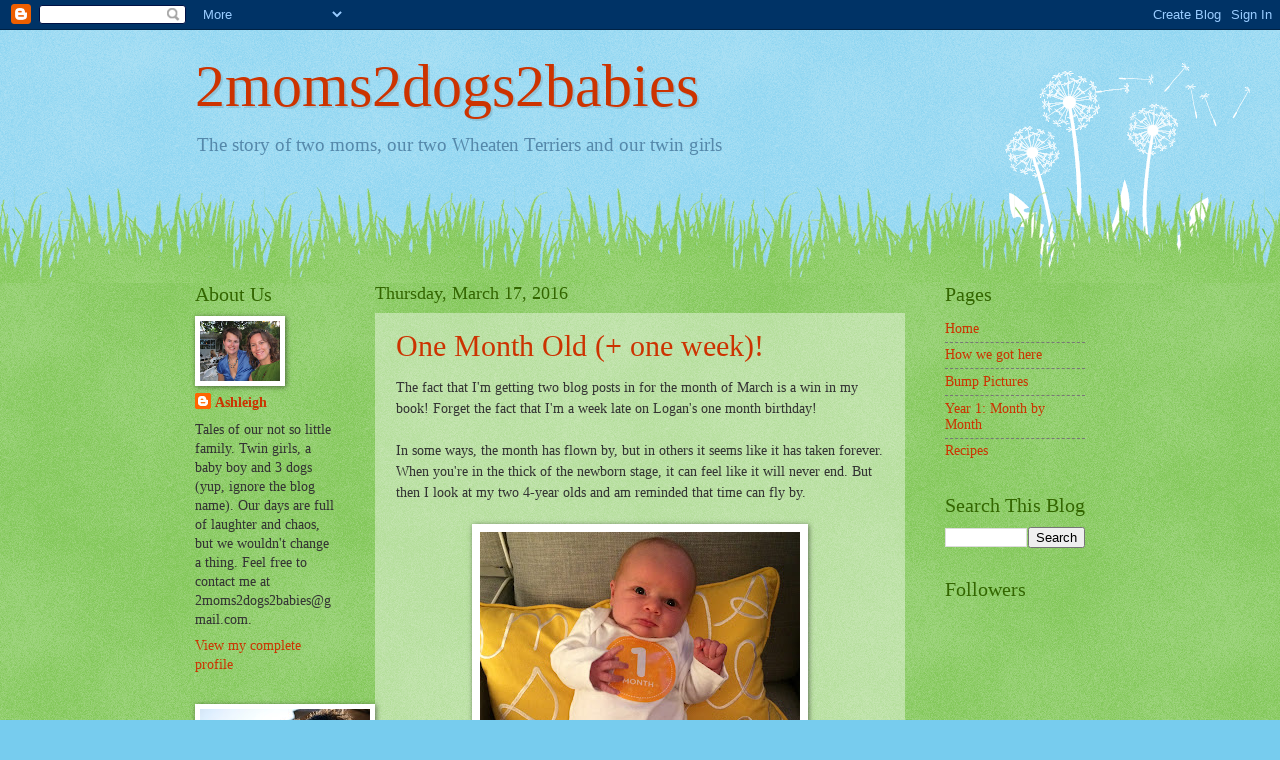

--- FILE ---
content_type: text/html; charset=UTF-8
request_url: http://www.2moms2dogs2babies.com/2016/03/
body_size: 33665
content:
<!DOCTYPE html>
<html class='v2' dir='ltr' lang='en'>
<head>
<link href='https://www.blogger.com/static/v1/widgets/335934321-css_bundle_v2.css' rel='stylesheet' type='text/css'/>
<meta content='width=1100' name='viewport'/>
<meta content='text/html; charset=UTF-8' http-equiv='Content-Type'/>
<meta content='blogger' name='generator'/>
<link href='http://www.2moms2dogs2babies.com/favicon.ico' rel='icon' type='image/x-icon'/>
<link href='http://www.2moms2dogs2babies.com/2016/03/' rel='canonical'/>
<link rel="alternate" type="application/atom+xml" title="2moms2dogs2babies - Atom" href="http://www.2moms2dogs2babies.com/feeds/posts/default" />
<link rel="alternate" type="application/rss+xml" title="2moms2dogs2babies - RSS" href="http://www.2moms2dogs2babies.com/feeds/posts/default?alt=rss" />
<link rel="service.post" type="application/atom+xml" title="2moms2dogs2babies - Atom" href="https://www.blogger.com/feeds/626561704201352431/posts/default" />
<!--Can't find substitution for tag [blog.ieCssRetrofitLinks]-->
<meta content='http://www.2moms2dogs2babies.com/2016/03/' property='og:url'/>
<meta content='2moms2dogs2babies' property='og:title'/>
<meta content='The story of two moms, our two Wheaten Terriers and our twin girls' property='og:description'/>
<title>2moms2dogs2babies: March 2016</title>
<style id='page-skin-1' type='text/css'><!--
/*
-----------------------------------------------
Blogger Template Style
Name:     Watermark
Designer: Blogger
URL:      www.blogger.com
----------------------------------------------- */
/* Use this with templates/1ktemplate-*.html */
/* Content
----------------------------------------------- */
body {
font: normal normal 15px Georgia, Utopia, 'Palatino Linotype', Palatino, serif;
color: #333333;
background: #77ccee url(http://www.blogblog.com/1kt/watermark/body_background_flower.png) repeat scroll top left;
}
html body .content-outer {
min-width: 0;
max-width: 100%;
width: 100%;
}
.content-outer {
font-size: 92%;
}
a:link {
text-decoration:none;
color: #cc3300;
}
a:visited {
text-decoration:none;
color: #993322;
}
a:hover {
text-decoration:underline;
color: #ff3300;
}
.body-fauxcolumns .cap-top {
margin-top: 30px;
background: transparent none no-repeat scroll top left;
height: 0;
}
.content-inner {
padding: 0;
}
/* Header
----------------------------------------------- */
.header-inner .Header .titlewrapper,
.header-inner .Header .descriptionwrapper {
padding-left: 20px;
padding-right: 20px;
}
.Header h1 {
font: normal normal 60px Georgia, Utopia, 'Palatino Linotype', Palatino, serif;
color: #cc3300;
text-shadow: 2px 2px rgba(0, 0, 0, .1);
}
.Header h1 a {
color: #cc3300;
}
.Header .description {
font-size: 140%;
color: #5588aa;
}
/* Tabs
----------------------------------------------- */
.tabs-inner .section {
margin: 0 20px;
}
.tabs-inner .PageList, .tabs-inner .LinkList, .tabs-inner .Labels {
margin-left: -11px;
margin-right: -11px;
background-color: transparent;
border-top: 0 solid #ffffff;
border-bottom: 0 solid #ffffff;
-moz-box-shadow: 0 0 0 rgba(0, 0, 0, .3);
-webkit-box-shadow: 0 0 0 rgba(0, 0, 0, .3);
-goog-ms-box-shadow: 0 0 0 rgba(0, 0, 0, .3);
box-shadow: 0 0 0 rgba(0, 0, 0, .3);
}
.tabs-inner .PageList .widget-content,
.tabs-inner .LinkList .widget-content,
.tabs-inner .Labels .widget-content {
margin: -3px -11px;
background: transparent none  no-repeat scroll right;
}
.tabs-inner .widget ul {
padding: 2px 25px;
max-height: 34px;
background: transparent none no-repeat scroll left;
}
.tabs-inner .widget li {
border: none;
}
.tabs-inner .widget li a {
display: inline-block;
padding: .25em 1em;
font: normal normal 20px Georgia, Utopia, 'Palatino Linotype', Palatino, serif;
color: #cc3300;
border-right: 1px solid #77ccee;
}
.tabs-inner .widget li:first-child a {
border-left: 1px solid #77ccee;
}
.tabs-inner .widget li.selected a, .tabs-inner .widget li a:hover {
color: #000000;
}
/* Headings
----------------------------------------------- */
h2 {
font: normal normal 20px Georgia, Utopia, 'Palatino Linotype', Palatino, serif;
color: #336600;
margin: 0 0 .5em;
}
h2.date-header {
font: normal normal 18px Georgia, Utopia, 'Palatino Linotype', Palatino, serif;
color: #336600;
}
/* Main
----------------------------------------------- */
.main-inner .column-center-inner,
.main-inner .column-left-inner,
.main-inner .column-right-inner {
padding: 0 5px;
}
.main-outer {
margin-top: 100px;
background: #66bb33 url(http://www.blogblog.com/1kt/watermark/body_background_flower.png) repeat scroll top center;
}
.main-inner {
padding-top: 0;
}
.main-cap-top {
position: relative;
}
.main-cap-top .cap-right {
position: absolute;
height: 100px;
width: 100%;
bottom: 0;
background: transparent url(http://www.blogblog.com/1kt/watermark/main_cap_flower.png) repeat-x scroll bottom center;
}
.main-cap-top .cap-left {
position: absolute;
height: 245px;
width: 280px;
right: 0;
bottom: 0;
background: transparent url(http://www.blogblog.com/1kt/watermark/main_overlay_flower.png) no-repeat scroll bottom left;
}
/* Posts
----------------------------------------------- */
.post-outer {
padding: 15px 20px;
margin: 0 0 25px;
background: transparent url(https://resources.blogblog.com/blogblog/data/1kt/watermark/post_background_birds.png) repeat scroll top left;
_background-image: none;
border: dotted 1px transparent;
-moz-box-shadow: 0 0 0 rgba(0, 0, 0, .1);
-webkit-box-shadow: 0 0 0 rgba(0, 0, 0, .1);
-goog-ms-box-shadow: 0 0 0 rgba(0, 0, 0, .1);
box-shadow: 0 0 0 rgba(0, 0, 0, .1);
}
h3.post-title {
font: normal normal 30px Georgia, Utopia, 'Palatino Linotype', Palatino, serif;
margin: 0;
}
.comments h4 {
font: normal normal 30px Georgia, Utopia, 'Palatino Linotype', Palatino, serif;
margin: 1em 0 0;
}
.post-body {
font-size: 105%;
line-height: 1.5;
position: relative;
}
.post-header {
margin: 0 0 1em;
color: #997755;
}
.post-footer {
margin: 10px 0 0;
padding: 10px 0 0;
color: #997755;
border-top: dashed 1px #777777;
}
#blog-pager {
font-size: 140%
}
#comments .comment-author {
padding-top: 1.5em;
border-top: dashed 1px #777777;
background-position: 0 1.5em;
}
#comments .comment-author:first-child {
padding-top: 0;
border-top: none;
}
.avatar-image-container {
margin: .2em 0 0;
}
/* Comments
----------------------------------------------- */
.comments .comments-content .icon.blog-author {
background-repeat: no-repeat;
background-image: url([data-uri]);
}
.comments .comments-content .loadmore a {
border-top: 1px solid #777777;
border-bottom: 1px solid #777777;
}
.comments .continue {
border-top: 2px solid #777777;
}
/* Widgets
----------------------------------------------- */
.widget ul, .widget #ArchiveList ul.flat {
padding: 0;
list-style: none;
}
.widget ul li, .widget #ArchiveList ul.flat li {
padding: .35em 0;
text-indent: 0;
border-top: dashed 1px #777777;
}
.widget ul li:first-child, .widget #ArchiveList ul.flat li:first-child {
border-top: none;
}
.widget .post-body ul {
list-style: disc;
}
.widget .post-body ul li {
border: none;
}
.widget .zippy {
color: #777777;
}
.post-body img, .post-body .tr-caption-container, .Profile img, .Image img,
.BlogList .item-thumbnail img {
padding: 5px;
background: #fff;
-moz-box-shadow: 1px 1px 5px rgba(0, 0, 0, .5);
-webkit-box-shadow: 1px 1px 5px rgba(0, 0, 0, .5);
-goog-ms-box-shadow: 1px 1px 5px rgba(0, 0, 0, .5);
box-shadow: 1px 1px 5px rgba(0, 0, 0, .5);
}
.post-body img, .post-body .tr-caption-container {
padding: 8px;
}
.post-body .tr-caption-container {
color: #333333;
}
.post-body .tr-caption-container img {
padding: 0;
background: transparent;
border: none;
-moz-box-shadow: 0 0 0 rgba(0, 0, 0, .1);
-webkit-box-shadow: 0 0 0 rgba(0, 0, 0, .1);
-goog-ms-box-shadow: 0 0 0 rgba(0, 0, 0, .1);
box-shadow: 0 0 0 rgba(0, 0, 0, .1);
}
/* Footer
----------------------------------------------- */
.footer-outer {
color:#ffffff;
background: #331100 url(https://resources.blogblog.com/blogblog/data/1kt/watermark/body_background_navigator.png) repeat scroll top left;
}
.footer-outer a {
color: #ffdd99;
}
.footer-outer a:visited {
color: #eecc77;
}
.footer-outer a:hover {
color: #ffffcc;
}
.footer-outer .widget h2 {
color: #ffffff;
}
/* Mobile
----------------------------------------------- */
body.mobile  {
background-size: 100% auto;
}
.mobile .body-fauxcolumn-outer {
background: transparent none repeat scroll top left;
}
html .mobile .mobile-date-outer {
border-bottom: none;
background: transparent url(https://resources.blogblog.com/blogblog/data/1kt/watermark/post_background_birds.png) repeat scroll top left;
_background-image: none;
margin-bottom: 10px;
}
.mobile .main-inner .date-outer {
padding: 0;
}
.mobile .main-inner .date-header {
margin: 10px;
}
.mobile .main-cap-top {
z-index: -1;
}
.mobile .content-outer {
font-size: 100%;
}
.mobile .post-outer {
padding: 10px;
}
.mobile .main-cap-top .cap-left {
background: transparent none no-repeat scroll bottom left;
}
.mobile .body-fauxcolumns .cap-top {
margin: 0;
}
.mobile-link-button {
background: transparent url(https://resources.blogblog.com/blogblog/data/1kt/watermark/post_background_birds.png) repeat scroll top left;
}
.mobile-link-button a:link, .mobile-link-button a:visited {
color: #cc3300;
}
.mobile-index-date .date-header {
color: #336600;
}
.mobile-index-contents {
color: #333333;
}
.mobile .tabs-inner .section {
margin: 0;
}
.mobile .tabs-inner .PageList {
margin-left: 0;
margin-right: 0;
}
.mobile .tabs-inner .PageList .widget-content {
margin: 0;
color: #000000;
background: transparent url(https://resources.blogblog.com/blogblog/data/1kt/watermark/post_background_birds.png) repeat scroll top left;
}
.mobile .tabs-inner .PageList .widget-content .pagelist-arrow {
border-left: 1px solid #77ccee;
}

--></style>
<style id='template-skin-1' type='text/css'><!--
body {
min-width: 930px;
}
.content-outer, .content-fauxcolumn-outer, .region-inner {
min-width: 930px;
max-width: 930px;
_width: 930px;
}
.main-inner .columns {
padding-left: 180px;
padding-right: 180px;
}
.main-inner .fauxcolumn-center-outer {
left: 180px;
right: 180px;
/* IE6 does not respect left and right together */
_width: expression(this.parentNode.offsetWidth -
parseInt("180px") -
parseInt("180px") + 'px');
}
.main-inner .fauxcolumn-left-outer {
width: 180px;
}
.main-inner .fauxcolumn-right-outer {
width: 180px;
}
.main-inner .column-left-outer {
width: 180px;
right: 100%;
margin-left: -180px;
}
.main-inner .column-right-outer {
width: 180px;
margin-right: -180px;
}
#layout {
min-width: 0;
}
#layout .content-outer {
min-width: 0;
width: 800px;
}
#layout .region-inner {
min-width: 0;
width: auto;
}
body#layout div.add_widget {
padding: 8px;
}
body#layout div.add_widget a {
margin-left: 32px;
}
--></style>
<link href='https://www.blogger.com/dyn-css/authorization.css?targetBlogID=626561704201352431&amp;zx=5548cac1-0c98-4912-9d59-87e809ae298e' media='none' onload='if(media!=&#39;all&#39;)media=&#39;all&#39;' rel='stylesheet'/><noscript><link href='https://www.blogger.com/dyn-css/authorization.css?targetBlogID=626561704201352431&amp;zx=5548cac1-0c98-4912-9d59-87e809ae298e' rel='stylesheet'/></noscript>
<meta name='google-adsense-platform-account' content='ca-host-pub-1556223355139109'/>
<meta name='google-adsense-platform-domain' content='blogspot.com'/>

<!-- data-ad-client=ca-pub-2568009215531392 -->

</head>
<body class='loading variant-flower'>
<div class='navbar section' id='navbar' name='Navbar'><div class='widget Navbar' data-version='1' id='Navbar1'><script type="text/javascript">
    function setAttributeOnload(object, attribute, val) {
      if(window.addEventListener) {
        window.addEventListener('load',
          function(){ object[attribute] = val; }, false);
      } else {
        window.attachEvent('onload', function(){ object[attribute] = val; });
      }
    }
  </script>
<div id="navbar-iframe-container"></div>
<script type="text/javascript" src="https://apis.google.com/js/platform.js"></script>
<script type="text/javascript">
      gapi.load("gapi.iframes:gapi.iframes.style.bubble", function() {
        if (gapi.iframes && gapi.iframes.getContext) {
          gapi.iframes.getContext().openChild({
              url: 'https://www.blogger.com/navbar/626561704201352431?origin\x3dhttp://www.2moms2dogs2babies.com',
              where: document.getElementById("navbar-iframe-container"),
              id: "navbar-iframe"
          });
        }
      });
    </script><script type="text/javascript">
(function() {
var script = document.createElement('script');
script.type = 'text/javascript';
script.src = '//pagead2.googlesyndication.com/pagead/js/google_top_exp.js';
var head = document.getElementsByTagName('head')[0];
if (head) {
head.appendChild(script);
}})();
</script>
</div></div>
<div class='body-fauxcolumns'>
<div class='fauxcolumn-outer body-fauxcolumn-outer'>
<div class='cap-top'>
<div class='cap-left'></div>
<div class='cap-right'></div>
</div>
<div class='fauxborder-left'>
<div class='fauxborder-right'></div>
<div class='fauxcolumn-inner'>
</div>
</div>
<div class='cap-bottom'>
<div class='cap-left'></div>
<div class='cap-right'></div>
</div>
</div>
</div>
<div class='content'>
<div class='content-fauxcolumns'>
<div class='fauxcolumn-outer content-fauxcolumn-outer'>
<div class='cap-top'>
<div class='cap-left'></div>
<div class='cap-right'></div>
</div>
<div class='fauxborder-left'>
<div class='fauxborder-right'></div>
<div class='fauxcolumn-inner'>
</div>
</div>
<div class='cap-bottom'>
<div class='cap-left'></div>
<div class='cap-right'></div>
</div>
</div>
</div>
<div class='content-outer'>
<div class='content-cap-top cap-top'>
<div class='cap-left'></div>
<div class='cap-right'></div>
</div>
<div class='fauxborder-left content-fauxborder-left'>
<div class='fauxborder-right content-fauxborder-right'></div>
<div class='content-inner'>
<header>
<div class='header-outer'>
<div class='header-cap-top cap-top'>
<div class='cap-left'></div>
<div class='cap-right'></div>
</div>
<div class='fauxborder-left header-fauxborder-left'>
<div class='fauxborder-right header-fauxborder-right'></div>
<div class='region-inner header-inner'>
<div class='header section' id='header' name='Header'><div class='widget Header' data-version='1' id='Header1'>
<div id='header-inner'>
<div class='titlewrapper'>
<h1 class='title'>
<a href='http://www.2moms2dogs2babies.com/'>
2moms2dogs2babies
</a>
</h1>
</div>
<div class='descriptionwrapper'>
<p class='description'><span>The story of two moms, our two Wheaten Terriers and our twin girls</span></p>
</div>
</div>
</div></div>
</div>
</div>
<div class='header-cap-bottom cap-bottom'>
<div class='cap-left'></div>
<div class='cap-right'></div>
</div>
</div>
</header>
<div class='tabs-outer'>
<div class='tabs-cap-top cap-top'>
<div class='cap-left'></div>
<div class='cap-right'></div>
</div>
<div class='fauxborder-left tabs-fauxborder-left'>
<div class='fauxborder-right tabs-fauxborder-right'></div>
<div class='region-inner tabs-inner'>
<div class='tabs no-items section' id='crosscol' name='Cross-Column'></div>
<div class='tabs no-items section' id='crosscol-overflow' name='Cross-Column 2'></div>
</div>
</div>
<div class='tabs-cap-bottom cap-bottom'>
<div class='cap-left'></div>
<div class='cap-right'></div>
</div>
</div>
<div class='main-outer'>
<div class='main-cap-top cap-top'>
<div class='cap-left'></div>
<div class='cap-right'></div>
</div>
<div class='fauxborder-left main-fauxborder-left'>
<div class='fauxborder-right main-fauxborder-right'></div>
<div class='region-inner main-inner'>
<div class='columns fauxcolumns'>
<div class='fauxcolumn-outer fauxcolumn-center-outer'>
<div class='cap-top'>
<div class='cap-left'></div>
<div class='cap-right'></div>
</div>
<div class='fauxborder-left'>
<div class='fauxborder-right'></div>
<div class='fauxcolumn-inner'>
</div>
</div>
<div class='cap-bottom'>
<div class='cap-left'></div>
<div class='cap-right'></div>
</div>
</div>
<div class='fauxcolumn-outer fauxcolumn-left-outer'>
<div class='cap-top'>
<div class='cap-left'></div>
<div class='cap-right'></div>
</div>
<div class='fauxborder-left'>
<div class='fauxborder-right'></div>
<div class='fauxcolumn-inner'>
</div>
</div>
<div class='cap-bottom'>
<div class='cap-left'></div>
<div class='cap-right'></div>
</div>
</div>
<div class='fauxcolumn-outer fauxcolumn-right-outer'>
<div class='cap-top'>
<div class='cap-left'></div>
<div class='cap-right'></div>
</div>
<div class='fauxborder-left'>
<div class='fauxborder-right'></div>
<div class='fauxcolumn-inner'>
</div>
</div>
<div class='cap-bottom'>
<div class='cap-left'></div>
<div class='cap-right'></div>
</div>
</div>
<!-- corrects IE6 width calculation -->
<div class='columns-inner'>
<div class='column-center-outer'>
<div class='column-center-inner'>
<div class='main section' id='main' name='Main'><div class='widget Blog' data-version='1' id='Blog1'>
<div class='blog-posts hfeed'>

          <div class="date-outer">
        
<h2 class='date-header'><span>Thursday, March 17, 2016</span></h2>

          <div class="date-posts">
        
<div class='post-outer'>
<div class='post hentry uncustomized-post-template' itemprop='blogPost' itemscope='itemscope' itemtype='http://schema.org/BlogPosting'>
<meta content='https://blogger.googleusercontent.com/img/b/R29vZ2xl/AVvXsEjxLMCYUt2OdSPFv9t1TYmjUGHni_sCDDjLf8Vkn94FIb9HgRFYkEIgC3MiC-WCxi5mpFvVvxyBRDJDVydq9WLJt_55l0NLZjBEvnVKhJ1p1KEhX7zXJd8JWrI2NeEltE6_r3wow_hCm2u8/s320/2016-03-10+18.15.12-1.jpg' itemprop='image_url'/>
<meta content='626561704201352431' itemprop='blogId'/>
<meta content='3669278471190167637' itemprop='postId'/>
<a name='3669278471190167637'></a>
<h3 class='post-title entry-title' itemprop='name'>
<a href='http://www.2moms2dogs2babies.com/2016/03/one-month-old-one-week.html'>One Month Old (+ one week)!</a>
</h3>
<div class='post-header'>
<div class='post-header-line-1'></div>
</div>
<div class='post-body entry-content' id='post-body-3669278471190167637' itemprop='description articleBody'>
The fact that I'm getting two blog posts in for the month of March is a win in my book! Forget the fact that I'm a week late on Logan's one month birthday!<br />
<br />
In some ways, the month has flown by, but in others it seems like it has taken forever. When you're in the thick of the newborn stage, it can feel like it will never end. But then I look at my two 4-year olds and am reminded that time can fly by.<br />
<br />
<div class="separator" style="clear: both; text-align: center;">
<a href="https://blogger.googleusercontent.com/img/b/R29vZ2xl/AVvXsEjxLMCYUt2OdSPFv9t1TYmjUGHni_sCDDjLf8Vkn94FIb9HgRFYkEIgC3MiC-WCxi5mpFvVvxyBRDJDVydq9WLJt_55l0NLZjBEvnVKhJ1p1KEhX7zXJd8JWrI2NeEltE6_r3wow_hCm2u8/s1600/2016-03-10+18.15.12-1.jpg" imageanchor="1" style="margin-left: 1em; margin-right: 1em;"><img border="0" height="320" src="https://blogger.googleusercontent.com/img/b/R29vZ2xl/AVvXsEjxLMCYUt2OdSPFv9t1TYmjUGHni_sCDDjLf8Vkn94FIb9HgRFYkEIgC3MiC-WCxi5mpFvVvxyBRDJDVydq9WLJt_55l0NLZjBEvnVKhJ1p1KEhX7zXJd8JWrI2NeEltE6_r3wow_hCm2u8/s320/2016-03-10+18.15.12-1.jpg" width="320" /></a></div>
<div class="separator" style="clear: both; text-align: left;">
<br /></div>
<div class="separator" style="clear: both; text-align: left;">
</div>
<ul>
<li>At one month exactly, Logan weighed 9lbs 11.5oz (birth weight was 7lbs 8oz). He barely lost weight after birth and surpassed his birth weight after just five days.&nbsp;</li>
</ul>
<ul>
<li>He eats like a champ! (If you hadn't guessed!) Breastfeeding has gone extremely well. He slept for the first day, but after that developed quite the appetite. We did have to do some work on his latch, as he wouldn't open his mouth very wide, which caused him to bite me. It's been an adjustment for me to feed on demand after feeding the girls on a strict schedule from the beginning. During the day, he eats every hour and a half on average. I can stretch it to 2 hours if we are out and he's sleeping. But, when he wants to eat, there is no holding him off. He loses his mind quickly and cries like someone is hurting him. This dude knows what he wants!</li>
</ul>
<ul>
<li>He figured out night and day very quickly! From about a week old, he started going to bed easily at 9pm and sleeping until 1-3am. He then goes back to sleep for another 4ish hours. He usually wakes around 5-6am. I feed him and then hope and pray he will sleep until after I've fed the girls breakfast and gotten them ready for school. When that happens, our chaotic morning is that much more manageable. Unfortunately, daytime sleep is non-existent unless we are out and he's moving. I've been trying hard to get him to sleep at home. He will fall asleep while nursing, but if I attempt to move him, he's usually awake within minutes. I did get him down twice in his crib yesterday. Those naps lasted for 25 minutes each. Gotta start somewhere!&nbsp;</li>
</ul>
<ul>
<li>Overall, Logan has been far more high maintenance than the twins were combined. He can be quite fussy and isn't soothed by anything but the boob. He LOVES breastfeeding and comfort nursing. He doesn't actually need to be drinking milk, he will happily use me as his pacifier. And yes, we have tried soothers! He will not take one for me (big surprise) and has taken one for Jenn less than a handful of times. He is also not a fan of the swing. The horror! The girls adored it and would sleep in it happily. He will tolerate it for 15 minutes at a time. Same goes for a bouncy seat. He likes to be carried, so I often wear him. I love wearing him, but like having a few minutes in the day when he's not attached to me via carrier or boob! In the evenings, he cluster feeds so I often eat dinner with him on my lap. This too shall pass! I realized today that the daytime fussiness is likely due to him being overtired. The four of us were out all morning and he slept way more than he usually does. When he was awake he was happy. He also fell asleep much easier.&nbsp;</li>
</ul>
<ul>
<li>When he's awake and happy, he is extremely alert. He really likes it when the girls are close to him. Teagan will sit in front of him and read books. I've noticed that he will be content as long as she's sitting there. If she gets up, he gets upset quickly. While life with three kids is busy, the girls have been amazing. They are incredibly helpful and absolutely adore their baby brother. In the mornings, they will hold him for me while I run around packing things up. I can't wait until he starts to smile at them!&nbsp;</li>
</ul>
<div>
When Logan was just a few days old, we did a photo shoot with my amazing friend <a href="http://www.laurenlawrencephotography.com/">Lauren</a>.&nbsp;</div>
<div>
<br /></div>
<div class="separator" style="clear: both; text-align: center;">
<a href="https://blogger.googleusercontent.com/img/b/R29vZ2xl/AVvXsEil22uyVmUQOp-7bZftjvue-BRfX20qNLTpT_MmXjYGwVewlRr02aHB3bN8smJf1pMFcuqocQcAIKXP64MiQUcOPln3rVBDg0kZq9AOSiI1z3JVWR5snrwNgyM0_m811RGnTy4w63TCqtzk/s1600/Logan-1.jpg" imageanchor="1" style="margin-left: 1em; margin-right: 1em;"><img border="0" height="213" src="https://blogger.googleusercontent.com/img/b/R29vZ2xl/AVvXsEil22uyVmUQOp-7bZftjvue-BRfX20qNLTpT_MmXjYGwVewlRr02aHB3bN8smJf1pMFcuqocQcAIKXP64MiQUcOPln3rVBDg0kZq9AOSiI1z3JVWR5snrwNgyM0_m811RGnTy4w63TCqtzk/s320/Logan-1.jpg" width="320" /></a></div>
<br />
<div class="separator" style="clear: both; text-align: center;">
<a href="https://blogger.googleusercontent.com/img/b/R29vZ2xl/AVvXsEgZoaYJIn4jkLIozPJ3pBi5_WlwpwuhON3muXQ1_gKT4ekX1RUHhLDvSHfLvHRrDxTKJaXNqt8g6YpPtZjSNEjPwXkF6rBiXRCUrj9Uj6caJb_a9NpK7j7XsNBsNGWBUwbrOb61REZTTZy-/s1600/Logan-2.jpg" imageanchor="1" style="margin-left: 1em; margin-right: 1em;"><img border="0" height="213" src="https://blogger.googleusercontent.com/img/b/R29vZ2xl/AVvXsEgZoaYJIn4jkLIozPJ3pBi5_WlwpwuhON3muXQ1_gKT4ekX1RUHhLDvSHfLvHRrDxTKJaXNqt8g6YpPtZjSNEjPwXkF6rBiXRCUrj9Uj6caJb_a9NpK7j7XsNBsNGWBUwbrOb61REZTTZy-/s320/Logan-2.jpg" width="320" /></a></div>
<div class="separator" style="clear: both; text-align: center;">
<br /></div>
<div class="separator" style="clear: both; text-align: center;">
<a href="https://blogger.googleusercontent.com/img/b/R29vZ2xl/AVvXsEiyKaydPsO7wlylQhVnUiCfGNdm4AQS4J0SS5qZI26zyiASaR_69Ap20fzj25vuGoSdNNVAEJqdAMiciWujjTfYoFlCKbUnA1qj4-LOWr5TklkKOavScuyxeJC5IHgH_x2_CJEtAQuHfwz4/s1600/Logan-3.jpg" imageanchor="1" style="margin-left: 1em; margin-right: 1em;"><img border="0" height="213" src="https://blogger.googleusercontent.com/img/b/R29vZ2xl/AVvXsEiyKaydPsO7wlylQhVnUiCfGNdm4AQS4J0SS5qZI26zyiASaR_69Ap20fzj25vuGoSdNNVAEJqdAMiciWujjTfYoFlCKbUnA1qj4-LOWr5TklkKOavScuyxeJC5IHgH_x2_CJEtAQuHfwz4/s320/Logan-3.jpg" width="320" /></a></div>
<div class="separator" style="clear: both; text-align: center;">
<br /></div>
<br />
<div class="separator" style="clear: both; text-align: center;">
<a href="https://blogger.googleusercontent.com/img/b/R29vZ2xl/AVvXsEh373GUD1yRagFynfvZtpXLHIzKWxYbtt0845-3GR2xAxx38hdXp-QMBWSjKA-5P_AIy0UrSEfp4HyogmFw8aYA-DpMe7MsSjBVgp5NbS2PzO1r7xvFmmS1B7Qp1tjLpvlHiB5nU9LxZIPi/s1600/Logan-4V.jpg" imageanchor="1" style="margin-left: 1em; margin-right: 1em;"><img border="0" height="320" src="https://blogger.googleusercontent.com/img/b/R29vZ2xl/AVvXsEh373GUD1yRagFynfvZtpXLHIzKWxYbtt0845-3GR2xAxx38hdXp-QMBWSjKA-5P_AIy0UrSEfp4HyogmFw8aYA-DpMe7MsSjBVgp5NbS2PzO1r7xvFmmS1B7Qp1tjLpvlHiB5nU9LxZIPi/s320/Logan-4V.jpg" width="213" /></a></div>
<br />
<div class="separator" style="clear: both; text-align: center;">
<a href="https://blogger.googleusercontent.com/img/b/R29vZ2xl/AVvXsEho71Tg8Q-lQSfvGpQLYps2X_KcMQiAov4lGSv0UvBFR-3rCQNBE9igNiO1cEzJcS17HFoCC5Nm0BR29PzonQHLynKFJzgIzAogVIocYU504oK2ELSmILSiyhBi9Y7jYRlZ548jbuwg0Jn2/s1600/Logan-6.jpg" imageanchor="1" style="margin-left: 1em; margin-right: 1em;"><img border="0" height="213" src="https://blogger.googleusercontent.com/img/b/R29vZ2xl/AVvXsEho71Tg8Q-lQSfvGpQLYps2X_KcMQiAov4lGSv0UvBFR-3rCQNBE9igNiO1cEzJcS17HFoCC5Nm0BR29PzonQHLynKFJzgIzAogVIocYU504oK2ELSmILSiyhBi9Y7jYRlZ548jbuwg0Jn2/s320/Logan-6.jpg" width="320" /></a></div>
<br />
<div class="separator" style="clear: both; text-align: center;">
<a href="https://blogger.googleusercontent.com/img/b/R29vZ2xl/AVvXsEjJICF38HHhsdExVRZ4eI4nHR2Ub5sSwi49iYaH_pil764kA9AO5Rd5ZPej18KxK-dylrywcfnIUwBXEf9fht_wfaobecx4BaLILMgOHiM3K8Af_rqORPMNhzXBynrUbPIo-jasH02nC1O5/s1600/Logan-10.jpg" imageanchor="1" style="margin-left: 1em; margin-right: 1em;"><img border="0" height="213" src="https://blogger.googleusercontent.com/img/b/R29vZ2xl/AVvXsEjJICF38HHhsdExVRZ4eI4nHR2Ub5sSwi49iYaH_pil764kA9AO5Rd5ZPej18KxK-dylrywcfnIUwBXEf9fht_wfaobecx4BaLILMgOHiM3K8Af_rqORPMNhzXBynrUbPIo-jasH02nC1O5/s320/Logan-10.jpg" width="320" /></a></div>
<br />
<div class="separator" style="clear: both; text-align: center;">
<a href="https://blogger.googleusercontent.com/img/b/R29vZ2xl/AVvXsEjItT9iWtZ1ClOVD852kYn-9T4UWBC-KdXCNXo1KVy5CAekugKn0GFWoRxCKdFVJ37f7BIHuz_wUgO9RG0IkOZpOJkMoqsFNkMjlNan6uQFAM9eI_kOAhQGAAdfmKx0wKvgTjr6YOAzmsoU/s1600/Logan-14.jpg" imageanchor="1" style="margin-left: 1em; margin-right: 1em;"><img border="0" height="213" src="https://blogger.googleusercontent.com/img/b/R29vZ2xl/AVvXsEjItT9iWtZ1ClOVD852kYn-9T4UWBC-KdXCNXo1KVy5CAekugKn0GFWoRxCKdFVJ37f7BIHuz_wUgO9RG0IkOZpOJkMoqsFNkMjlNan6uQFAM9eI_kOAhQGAAdfmKx0wKvgTjr6YOAzmsoU/s320/Logan-14.jpg" width="320" /></a></div>
<br />
<div class="separator" style="clear: both; text-align: center;">
<a href="https://blogger.googleusercontent.com/img/b/R29vZ2xl/AVvXsEhODgOs0l3FSwIU_ck7_Dyzm22IweMtdHKpQ046GxUUhBIO4bpCxlSuwxYAzPX3AZPUiUSqsvZk4RB7iK3NBGNsl8IeY3_OeMvdG0709CHadKph-hPawlSLEQX8yFFa83tyMMMUXTfYUj5O/s1600/Logan-15.jpg" imageanchor="1" style="margin-left: 1em; margin-right: 1em;"><img border="0" height="213" src="https://blogger.googleusercontent.com/img/b/R29vZ2xl/AVvXsEhODgOs0l3FSwIU_ck7_Dyzm22IweMtdHKpQ046GxUUhBIO4bpCxlSuwxYAzPX3AZPUiUSqsvZk4RB7iK3NBGNsl8IeY3_OeMvdG0709CHadKph-hPawlSLEQX8yFFa83tyMMMUXTfYUj5O/s320/Logan-15.jpg" width="320" /></a></div>
<div class="separator" style="clear: both; text-align: center;">
<br /></div>
<br />
<div class="separator" style="clear: both; text-align: center;">
<a href="https://blogger.googleusercontent.com/img/b/R29vZ2xl/AVvXsEgaNzOO5UQWJ6yvZVtMmokoFslqNmIq8XEHg7kHZbkvPZ9OSP-wITbruEihNcwQ5oWpoPHCxD0p5p7zT8CNFFo7Lbtc6iu-cJUIG6JSb_gC9QFtxKpqN7uGsX0gnP4C9LrFeqSuNQAm8spu/s1600/Logan-27.jpg" imageanchor="1" style="margin-left: 1em; margin-right: 1em;"><img border="0" height="213" src="https://blogger.googleusercontent.com/img/b/R29vZ2xl/AVvXsEgaNzOO5UQWJ6yvZVtMmokoFslqNmIq8XEHg7kHZbkvPZ9OSP-wITbruEihNcwQ5oWpoPHCxD0p5p7zT8CNFFo7Lbtc6iu-cJUIG6JSb_gC9QFtxKpqN7uGsX0gnP4C9LrFeqSuNQAm8spu/s320/Logan-27.jpg" width="320" /></a></div>
<br />
<div class="separator" style="clear: both; text-align: center;">
<a href="https://blogger.googleusercontent.com/img/b/R29vZ2xl/AVvXsEh_WhsPCeNFzW2L2OYHDIQcOPZdDR8DDj37Tb2bnEF4-WlrHDHHR7gOQc_u908FH40SKf5DHuYK-rlLkndtj0A-f3zcCC_dhN4Wc7NH_D6sbRh-hZMVk5_Vv5dmWBuXvJ-cPlSm7j4H4WcR/s1600/Logan-28.jpg" imageanchor="1" style="margin-left: 1em; margin-right: 1em;"><img border="0" height="213" src="https://blogger.googleusercontent.com/img/b/R29vZ2xl/AVvXsEh_WhsPCeNFzW2L2OYHDIQcOPZdDR8DDj37Tb2bnEF4-WlrHDHHR7gOQc_u908FH40SKf5DHuYK-rlLkndtj0A-f3zcCC_dhN4Wc7NH_D6sbRh-hZMVk5_Vv5dmWBuXvJ-cPlSm7j4H4WcR/s320/Logan-28.jpg" width="320" /></a></div>
<br />
<div class="separator" style="clear: both; text-align: center;">
<a href="https://blogger.googleusercontent.com/img/b/R29vZ2xl/AVvXsEjLceWjHTM_4knoboeZAZ6e_SSnzqgNJYfq4J15kYrmaKYtNkS9KLW58d8wOU4fQJfRSe_0PlHoGLO3DguhKkiW06C95PZdFo9dPOs7Sqr89WxC6r5m6TjPlPWsndwkuMCArYTtZBcjCoha/s1600/Logan-30.jpg" imageanchor="1" style="margin-left: 1em; margin-right: 1em;"><img border="0" height="213" src="https://blogger.googleusercontent.com/img/b/R29vZ2xl/AVvXsEjLceWjHTM_4knoboeZAZ6e_SSnzqgNJYfq4J15kYrmaKYtNkS9KLW58d8wOU4fQJfRSe_0PlHoGLO3DguhKkiW06C95PZdFo9dPOs7Sqr89WxC6r5m6TjPlPWsndwkuMCArYTtZBcjCoha/s320/Logan-30.jpg" width="320" /></a></div>
<div>
<br /></div>
<div style='clear: both;'></div>
</div>
<div class='post-footer'>
<div class='post-footer-line post-footer-line-1'>
<span class='post-author vcard'>
Posted by
<span class='fn' itemprop='author' itemscope='itemscope' itemtype='http://schema.org/Person'>
<meta content='https://www.blogger.com/profile/03053195426495332803' itemprop='url'/>
<a class='g-profile' href='https://www.blogger.com/profile/03053195426495332803' rel='author' title='author profile'>
<span itemprop='name'>Ashleigh</span>
</a>
</span>
</span>
<span class='post-timestamp'>
at
<meta content='http://www.2moms2dogs2babies.com/2016/03/one-month-old-one-week.html' itemprop='url'/>
<a class='timestamp-link' href='http://www.2moms2dogs2babies.com/2016/03/one-month-old-one-week.html' rel='bookmark' title='permanent link'><abbr class='published' itemprop='datePublished' title='2016-03-17T14:52:00-04:00'>2:52&#8239;PM</abbr></a>
</span>
<span class='post-comment-link'>
<a class='comment-link' href='http://www.2moms2dogs2babies.com/2016/03/one-month-old-one-week.html#comment-form' onclick=''>
4 comments:
  </a>
</span>
<span class='post-icons'>
<span class='item-action'>
<a href='https://www.blogger.com/email-post/626561704201352431/3669278471190167637' title='Email Post'>
<img alt='' class='icon-action' height='13' src='https://resources.blogblog.com/img/icon18_email.gif' width='18'/>
</a>
</span>
<span class='item-control blog-admin pid-1262037463'>
<a href='https://www.blogger.com/post-edit.g?blogID=626561704201352431&postID=3669278471190167637&from=pencil' title='Edit Post'>
<img alt='' class='icon-action' height='18' src='https://resources.blogblog.com/img/icon18_edit_allbkg.gif' width='18'/>
</a>
</span>
</span>
<div class='post-share-buttons goog-inline-block'>
<a class='goog-inline-block share-button sb-email' href='https://www.blogger.com/share-post.g?blogID=626561704201352431&postID=3669278471190167637&target=email' target='_blank' title='Email This'><span class='share-button-link-text'>Email This</span></a><a class='goog-inline-block share-button sb-blog' href='https://www.blogger.com/share-post.g?blogID=626561704201352431&postID=3669278471190167637&target=blog' onclick='window.open(this.href, "_blank", "height=270,width=475"); return false;' target='_blank' title='BlogThis!'><span class='share-button-link-text'>BlogThis!</span></a><a class='goog-inline-block share-button sb-twitter' href='https://www.blogger.com/share-post.g?blogID=626561704201352431&postID=3669278471190167637&target=twitter' target='_blank' title='Share to X'><span class='share-button-link-text'>Share to X</span></a><a class='goog-inline-block share-button sb-facebook' href='https://www.blogger.com/share-post.g?blogID=626561704201352431&postID=3669278471190167637&target=facebook' onclick='window.open(this.href, "_blank", "height=430,width=640"); return false;' target='_blank' title='Share to Facebook'><span class='share-button-link-text'>Share to Facebook</span></a><a class='goog-inline-block share-button sb-pinterest' href='https://www.blogger.com/share-post.g?blogID=626561704201352431&postID=3669278471190167637&target=pinterest' target='_blank' title='Share to Pinterest'><span class='share-button-link-text'>Share to Pinterest</span></a>
</div>
</div>
<div class='post-footer-line post-footer-line-2'>
<span class='post-labels'>
</span>
</div>
<div class='post-footer-line post-footer-line-3'>
<span class='post-location'>
</span>
</div>
</div>
</div>
</div>

          </div></div>
        

          <div class="date-outer">
        
<h2 class='date-header'><span>Tuesday, March 1, 2016</span></h2>

          <div class="date-posts">
        
<div class='post-outer'>
<div class='post hentry uncustomized-post-template' itemprop='blogPost' itemscope='itemscope' itemtype='http://schema.org/BlogPosting'>
<meta content='https://blogger.googleusercontent.com/img/b/R29vZ2xl/AVvXsEg39PmkiD2T_R3jgIgLcZS9pGjFcWSgNUR81apowINUQfPQ78YVJU9E4FonnQL9-Y6zJjw0_HsCueqIShfj2bLStKTEACcBU7LxjtbMjTDV_MEEqb7V2dytgLFnLlx5PsE2CYsMMQtuyTZN/s320/Logan_003.JPG' itemprop='image_url'/>
<meta content='626561704201352431' itemprop='blogId'/>
<meta content='8248677985115664065' itemprop='postId'/>
<a name='8248677985115664065'></a>
<h3 class='post-title entry-title' itemprop='name'>
<a href='http://www.2moms2dogs2babies.com/2016/03/so-we-had-baby-and-this-is-how-he-came.html'>So, we had a baby and this is how he came into the world! </a>
</h3>
<div class='post-header'>
<div class='post-header-line-1'></div>
</div>
<div class='post-body entry-content' id='post-body-8248677985115664065' itemprop='description articleBody'>
Logan arrived on Wednesday, February 10th at 4:17pm, weighing 7lbs 8oz. and 20 inches long.<br />
<br />
I'm going to be writing his birth story in two parts; the reality of what actually happened and then my experience. Bear with me!<br />
<br />
Jenn came to bed at midnight as Tuesday rolled into Wednesday. I woke up enough to notice the cramping and slight backache. I tried to shift positions. I got up to use the washroom. Nothing seemed to alleviate it, so after an hour, I went downstairs. I wanted Jenn to get some sleep because I somehow knew that the mild cramps were the start of labour. At 1am, I decided to make the girls' lunches so that it would be finished if things progressed quickly. I then decided to lay on the couch and try to get a bit of rest. I drifted in and out of sleep as the cramps and back pain would came and went. At about 6:30am, I went upstairs to let Jenn know what was going on. With nervous excitement, we talked about how today might just be our son's birthday.<br />
<br />
The girls woke minutes later and we continued on with our morning as usual. I texted my doula, Adrienne, and <a href="http://www.callaevansphotography.com/">our birth photographer, Calla</a>, to let them know that it looked like things were starting. Adrienne suggested a hot bath -- if it was real labour, she said, the bath wouldn't stop it. The back pain and cramping continued when I got out of the bath. Jenn asked if she should stay home. I felt like I was probably ok, but asked her to hang around through breakfast. I ate despite not feeling like it. I knew that as labour progressed I would probably not want to eat. Periodically, I would have to lean over the counter to stretch out my back. The back labour had become uncomfortable, but was still totally manageable. I ended up telling Jenn that she could head to work and I would call when things started ramping up.<br />
<br />
After dropping the girls at school, I came home feeling quite tired. I went back to bed hoping that I could get a little bit more rest. About 45 minutes later, contractions started in the way that I had expected. It would begin in my back and then wrap around to my abdomen. I tried lying down through the first one, which was tough. When the second one hit 10 minutes later, I got up and walked through it. They were quite uncomfortable, but manageable. After five more contractions that all came about 10 minutes apart, I texted Jenn and asked her to come home. It seemed like things were progressing. And then, just like that, the contractions were gone. However, the back labour remained constant.<br />
<br />
My sister-in-law, Kelly, came by with my niece at about 11.&nbsp;Adrienne had suggested that I alternate rest and movement, so Kelly and I went out for a walk.&nbsp;Prior to heading out, I froze while on the stairs during a contraction. Jenn looked at me and said, "I think we should call Sarah." I quickly told her that I was ok. "I don't want to be delivering this baby!" She replied. Jenn and Kelly then joked about that happening. Kelly and I headed out to walk and she kept me distracted by talking to me about a variety of things. Once we were home, I tried to rest again. I remained in contact with Adrienne through the morning. She told me that she would come my way midday. At that point, I thought that I was doing ok and likely wasn't too far along since labour had not progressed as I would have hoped (despite being noticeably more uncomfortable). There was still no pattern to the contractions and they weren't lasting for longer. By 1pm or so, my mood had shifted and I was feeling quite down because labour didn't seem to be progressing. I was feeling frustrated, tired and uncomfortable. By 2pm, I started doubting my ability to handle natural childbirth, however, I never verbalized that to anyone. As the back pain intensified, walking through it became tough. I started leaning over our dresser breathing through the pain as best as I could. I remember Adrienne talking about relaxing my entire body through contractions. She had said that it is tough to dilate if your body is completely tensed up. Doing this is damn hard and requires a lot of focus. I did text my midwife, Sarah, around this time. However, I apparently downplayed things by starting the text with, "just wanted to give you the heads up that I'm having some mild contractions&#8230;" But, because I couldn't identify a pattern to the contractions and they weren't lasting for longer periods (and I was able to talk through it), she didn't think I was very far along either.<br />
<br />
At around 2:45, Jenn came up to check on me just as I was throwing up everything in my stomach. This made me feel even more discouraged because I had done a good job of drinking a ton of liquids and I had eaten some food, in order to keep my energy up for active labour and birth. Jenn then went to pick up the girls from school. When they got back, she came to check on me around 3:45. At this point, the pain was extremely intense. Jenn could see it in my face and demanded that we page everyone immediately. She called my mom to come for the girls. She called Adrienne, who was going to come ASAP. I paged Sarah, the midwife, who called back immediately. At 3:57pm (according to my phone!), while talking to Sarah and standing in our bedroom, I could no longer talk through the pain/contractions and then without warning, the urge to push came on. Sarah told me to get Jenn. I yelled for her and Sarah quickly told her to see if she could see the baby's head. She couldn't at that moment. I remember freaking out because I felt like I was bleeding a lot. Fortunately, I wasn't. Sarah insisted that Jenn get me on the bed immediately. I remember yelling that I didn't want to lay down, but understood that it was best given the situation. I told Jenn that we needed towels on the bed so she threw some down quickly. I'm not sure what happened at this point, but we got off the phone with Sarah. She must have been running to get into her car. She had been at the hospital, which is a 15 minute drive in good traffic.<br />
<br />
Once Jenn helped me lie down, I asked her to give me my phone. <i>"WHY?!"</i> She asked. <i>"I need to write to Calla!"</i> (our birth photographer) I knew that if I didn't, I would regret it.<br />
<br />
<i>"Can you come to my house?"</i><br />
<i>"Things moved quickly"</i><br />
<i>"I think baby is coming."</i><br />
<i><br /></i>
Calla also jumped in her car and headed over immediately.<br />
<br />
Sarah must have called back right when she got in her car because the next thing I remember was hearing her on speaker phone. I was told not to push but the urge was far too strong. The contractions were painful, intense and coming one after another without breaks. I remember feeling panicked with how quick things were moving. Especially with just Jenn and I (and the girls, who were downstairs). Jenn remained focused and incredibly strong for all of us. According to Sarah's notes, I was distressed! I definitely was, given that the baby was coming and she wasn't there. After a few minutes of pushing, my mom came running into the room just as the baby's head was crowning. Sarah told Jenn that she wasn't going to make it before the baby arrives. She told her to grab a ton of receiving blankets. She also told her that they would have to call 911. My mom called immediately. Around this time, Quinn came running upstairs in tears. The sight of the blood and seeing me in pain was clearly upsetting to her. Jenn ran out into the hall and reassured her that I was ok, but the baby was coming soon. She asked (begged!) Quinn to go downstairs and watch TV with Teagan. Thankfully Quinn agreed. Jenn ran back to my side and held my hand through contraction after contraction. I pushed with frantic determination, knowing that immense relief was coming as soon as he was out. Moments later, the baby's head was out and again, according to Sarah's notes, his body was out less than a minute later. Jenn stood waiting with a receiving blanket in her hands. Logan was born right into his Mama's arms! Thankfully, he screamed immediately and his body was pink. Sarah said to put him on my chest, skin-to-skin, and cover him in blankets. Pushing a baby out is the most painful, intense and amazing thing I've ever experienced. The relief once he was laid on my chest was equally overwhelming. In those seconds after birth, I remember looking down at him in complete shock over what had just happened. While I realize now that he was completely fine, I started to panic because it sounded like he was having trouble breathing. Sarah told us that we should get a clean cloth and wipe out his mouth, but she seemed to know that he was ok based on how he sounded over the phone. The 911 operator told my mom that she needed to find string to tie the cord. Sarah overheard my mom say this and yelled, <i>"No! Don't tie the cord!"</i> I wouldn't have let them given that I wanted to delay cord clamping. I don't recall much else, until Sarah came running in just minutes after he was born. Then came the fire department. Then the paramedics. Then came Adrienne, Tracy, my second midwife, and Calla. Calla immediately started snapping photos, pausing briefly to smile and say, "I knew it!" She then told me that I texted her exactly 10 minutes before he was born! I joked that she should have told me it was going to happen like this! The firemen respectfully stayed out in the hall since it was clear that things were under control. Before leaving, they fixed one of our smoke detectors that was hanging from the ceiling and wrote us up for not having a carbon monoxide detector (which we actually do have, but they didn't see because it was in our bedroom).<br />
<br />
<div class="separator" style="clear: both; text-align: center;">
<a href="https://blogger.googleusercontent.com/img/b/R29vZ2xl/AVvXsEg39PmkiD2T_R3jgIgLcZS9pGjFcWSgNUR81apowINUQfPQ78YVJU9E4FonnQL9-Y6zJjw0_HsCueqIShfj2bLStKTEACcBU7LxjtbMjTDV_MEEqb7V2dytgLFnLlx5PsE2CYsMMQtuyTZN/s1600/Logan_003.JPG" imageanchor="1" style="margin-left: 1em; margin-right: 1em;"><img border="0" height="213" src="https://blogger.googleusercontent.com/img/b/R29vZ2xl/AVvXsEg39PmkiD2T_R3jgIgLcZS9pGjFcWSgNUR81apowINUQfPQ78YVJU9E4FonnQL9-Y6zJjw0_HsCueqIShfj2bLStKTEACcBU7LxjtbMjTDV_MEEqb7V2dytgLFnLlx5PsE2CYsMMQtuyTZN/s320/Logan_003.JPG" width="320" /></a></div>
<br />
<div class="separator" style="clear: both; text-align: center;">
<a href="https://blogger.googleusercontent.com/img/b/R29vZ2xl/AVvXsEjsXECy837LfLAS8X96ae4suXs4houx-02eroxkaWXxW_6USOJ6ktWNgiKO1VtybYvXDLIKYshxq2kZlu_5-0CzxEGCdE4V8yWv8T4G-5mvj6ohUR2ksxhOwCsMccTqiEvUax4ahJpUZGfR/s1600/Logan_004.JPG" imageanchor="1" style="margin-left: 1em; margin-right: 1em;"><img border="0" height="213" src="https://blogger.googleusercontent.com/img/b/R29vZ2xl/AVvXsEjsXECy837LfLAS8X96ae4suXs4houx-02eroxkaWXxW_6USOJ6ktWNgiKO1VtybYvXDLIKYshxq2kZlu_5-0CzxEGCdE4V8yWv8T4G-5mvj6ohUR2ksxhOwCsMccTqiEvUax4ahJpUZGfR/s320/Logan_004.JPG" width="320" /></a></div>
<br />
<div class="separator" style="clear: both; text-align: center;">
<a href="https://blogger.googleusercontent.com/img/b/R29vZ2xl/AVvXsEj9MRhbjj2TgDikNxtiRM3_o_xkMp1yFzWAC71Qv4O6lH11PYpy9ahG0BbRDidG1xzx9BQHzgifvkNqUbNqxgSx9aHwxCjtIKsfsNMiVi2JLK19gCPrms20RiWjKn-eCE3ommzpsIFP-Nei/s1600/Logan_005.JPG" imageanchor="1" style="margin-left: 1em; margin-right: 1em;"><img border="0" height="320" src="https://blogger.googleusercontent.com/img/b/R29vZ2xl/AVvXsEj9MRhbjj2TgDikNxtiRM3_o_xkMp1yFzWAC71Qv4O6lH11PYpy9ahG0BbRDidG1xzx9BQHzgifvkNqUbNqxgSx9aHwxCjtIKsfsNMiVi2JLK19gCPrms20RiWjKn-eCE3ommzpsIFP-Nei/s320/Logan_005.JPG" width="213" /></a></div>
<br />
<br />
I was incredibly grateful that Sarah was the first to arrive because she was able to jump in and take care of Logan and me. Sarah clamped the cord and let Jenn cut it. The paramedics didn't try to take over (Thank God!), but did take my blood pressure and check my heart rate. At this point, my legs were shaking uncontrollably, which I was assured is completely normal post-birth. Sarah, then had me deliver the placenta, and told me that my bleeding was completely normal. After freaking out numerous times over thinking that I was bleeding too much, that was a relief to hear.<br />
<br />
At this point, I think I asked my Mom and the girls to come back up to meet the little guy. The girls got up on the bed next to me and gently and lovingly gave their new baby brother some kisses.<br />
<br />
<div class="separator" style="clear: both; text-align: center;">
<a href="https://blogger.googleusercontent.com/img/b/R29vZ2xl/AVvXsEhXiCphHbGt6xLKqBZRjSJBLrfPZ_A9c6puTXx6XKFD0rQ5VS_c_fT1oSvZ8y6SJhXyCpZh4b6cKopvCURf12DC_etlrHK9Cqm5N-duT3lnqVjUcD-xGnfHq3DyCS7WT5rkUf3g9q-muee-/s1600/Logan_001.JPG" imageanchor="1" style="margin-left: 1em; margin-right: 1em;"><img border="0" height="213" src="https://blogger.googleusercontent.com/img/b/R29vZ2xl/AVvXsEhXiCphHbGt6xLKqBZRjSJBLrfPZ_A9c6puTXx6XKFD0rQ5VS_c_fT1oSvZ8y6SJhXyCpZh4b6cKopvCURf12DC_etlrHK9Cqm5N-duT3lnqVjUcD-xGnfHq3DyCS7WT5rkUf3g9q-muee-/s320/Logan_001.JPG" width="320" /></a></div>
<br />
<br />
I did end up tearing while pushing him out, so Sarah froze the area and stitched me up. She suggested that the girls leave the room at this point, but could come back in afterwards.<br />
<br />
Everyone was strongly suggesting that I drink something with some sugar in it, so Adrienne brought me a glass of juice. It was also suggested that I eat. I really wasn't hungry, but knew that I should eat something. Lucky for me, my mom had made me some homemade, organic chicken soup. It was the perfect post-birth meal.<br />
<br />
Logan lay covered and skin-to-skin with me for quite a while. He was sleepy but did manage to latch and breastfeed for a little while. Eventually Adrienne checked him out and give him his first adjustment (Adrienne is also our chiropractor).<br />
<br />
<div class="separator" style="clear: both; text-align: center;">
<a href="https://blogger.googleusercontent.com/img/b/R29vZ2xl/AVvXsEgkh-ltxdtPUlI94U5bvZd4bW8KSYkaT487O_O8AwWv3Gob-NHpsUU3v7-B8iJ_iUwN1xtKleVMJ6m59CicSSYwN9DhZXpf4EmiWucP-C56WSseXgdnOjNmLsfUf6CmEpr-Py-84pVN6JYC/s1600/Logan_013.JPG" imageanchor="1" style="margin-left: 1em; margin-right: 1em;"><img border="0" height="320" src="https://blogger.googleusercontent.com/img/b/R29vZ2xl/AVvXsEgkh-ltxdtPUlI94U5bvZd4bW8KSYkaT487O_O8AwWv3Gob-NHpsUU3v7-B8iJ_iUwN1xtKleVMJ6m59CicSSYwN9DhZXpf4EmiWucP-C56WSseXgdnOjNmLsfUf6CmEpr-Py-84pVN6JYC/s320/Logan_013.JPG" width="213" /></a></div>
<div class="separator" style="clear: both; text-align: center;">
<br /></div>
<div class="separator" style="clear: both; text-align: left;">
And Sarah did his newborn exam and weighed him.&nbsp;</div>
<div class="separator" style="clear: both; text-align: left;">
<br /></div>
<div class="separator" style="clear: both; text-align: center;">
<a href="https://blogger.googleusercontent.com/img/b/R29vZ2xl/AVvXsEihoH7g1J3LYx7Ev8h0kVd_FfBliTJvF-Uh7x3dZkG2dRYcjKLV6ty0P7F5OcTZxXHja8OrDnRafj-CNVCLjpnvO-g9vxsjm_Optt8phOqOPMhG4BBIgJCULZC4JgqwLQOTCc-9tN_fZupq/s1600/Logan_009.JPG" imageanchor="1" style="margin-left: 1em; margin-right: 1em;"><img border="0" height="213" src="https://blogger.googleusercontent.com/img/b/R29vZ2xl/AVvXsEihoH7g1J3LYx7Ev8h0kVd_FfBliTJvF-Uh7x3dZkG2dRYcjKLV6ty0P7F5OcTZxXHja8OrDnRafj-CNVCLjpnvO-g9vxsjm_Optt8phOqOPMhG4BBIgJCULZC4JgqwLQOTCc-9tN_fZupq/s320/Logan_009.JPG" width="320" /></a></div>
<br />
<div class="separator" style="clear: both; text-align: center;">
<a href="https://blogger.googleusercontent.com/img/b/R29vZ2xl/AVvXsEiiMCEKE-owhce7ICgFnbdPkAIIhlTV8yrhxdnM0H139FNP7UxjRM0Hr_xECpshPLu-PLAlOQh-Tn7KVACRAnVgrH_e6jiXl-lUu0ToE6YOUDahfTg-U8PbfVHLZq2-2My-QM9CVdTYQT8F/s1600/Logan_015.JPG" imageanchor="1" style="margin-left: 1em; margin-right: 1em;"><img border="0" height="213" src="https://blogger.googleusercontent.com/img/b/R29vZ2xl/AVvXsEiiMCEKE-owhce7ICgFnbdPkAIIhlTV8yrhxdnM0H139FNP7UxjRM0Hr_xECpshPLu-PLAlOQh-Tn7KVACRAnVgrH_e6jiXl-lUu0ToE6YOUDahfTg-U8PbfVHLZq2-2My-QM9CVdTYQT8F/s320/Logan_015.JPG" width="320" /></a></div>
<br />
<div class="separator" style="clear: both; text-align: center;">
<a href="https://blogger.googleusercontent.com/img/b/R29vZ2xl/AVvXsEgKunXqhPb0JSaJ2gvOYHxz6f1KbJy9WIcj-VuLdc24RDni97wP0rtVA9uQ2cbKAwvj6xS5mporrTsTOG94dlWz9CHZf56WbUd6GJifouPC6OIF4PRXiRMYzTHDitUmt0wpS1EzlftLUk3Z/s1600/Logan_016.JPG" imageanchor="1" style="margin-left: 1em; margin-right: 1em;"><img border="0" height="213" src="https://blogger.googleusercontent.com/img/b/R29vZ2xl/AVvXsEgKunXqhPb0JSaJ2gvOYHxz6f1KbJy9WIcj-VuLdc24RDni97wP0rtVA9uQ2cbKAwvj6xS5mporrTsTOG94dlWz9CHZf56WbUd6GJifouPC6OIF4PRXiRMYzTHDitUmt0wpS1EzlftLUk3Z/s320/Logan_016.JPG" width="320" /></a></div>
<br />
<div class="separator" style="clear: both; text-align: center;">
<a href="https://blogger.googleusercontent.com/img/b/R29vZ2xl/AVvXsEhuV3EJQRCq5BnxCgtfJpKP4_S2Cf2HS0SW7sisFxyJSBCFMh3KV92Waw6D3mMgoVrOdtO-yQN8rtfuql4rGKRDJuCCB6WFnOdZo2toEeaMvgU9-T9Rb1BdbkV2hFfOdgKgHeaPCy7spe2o/s1600/Logan_017.JPG" imageanchor="1" style="margin-left: 1em; margin-right: 1em;"><img border="0" height="213" src="https://blogger.googleusercontent.com/img/b/R29vZ2xl/AVvXsEhuV3EJQRCq5BnxCgtfJpKP4_S2Cf2HS0SW7sisFxyJSBCFMh3KV92Waw6D3mMgoVrOdtO-yQN8rtfuql4rGKRDJuCCB6WFnOdZo2toEeaMvgU9-T9Rb1BdbkV2hFfOdgKgHeaPCy7spe2o/s320/Logan_017.JPG" width="320" /></a></div>
<br />
<div class="separator" style="clear: both; text-align: center;">
<a href="https://blogger.googleusercontent.com/img/b/R29vZ2xl/AVvXsEhUfLNuOBD8pMnJ3fIO8uRC4igjwSYO6FJ2icS3Ui0rRPl4yv9IjmC5oFh1oKJwZjsnDomae0t9G0SFce_DYeCzlv_kKtfOMrX6KRAHQWxf1uPNuLxcd_jmbkT60FJAfvZA-qk02O9PKu1r/s1600/Logan_018.JPG" imageanchor="1" style="margin-left: 1em; margin-right: 1em;"><img border="0" height="213" src="https://blogger.googleusercontent.com/img/b/R29vZ2xl/AVvXsEhUfLNuOBD8pMnJ3fIO8uRC4igjwSYO6FJ2icS3Ui0rRPl4yv9IjmC5oFh1oKJwZjsnDomae0t9G0SFce_DYeCzlv_kKtfOMrX6KRAHQWxf1uPNuLxcd_jmbkT60FJAfvZA-qk02O9PKu1r/s320/Logan_018.JPG" width="320" /></a></div>
<br />
<div class="separator" style="clear: both; text-align: center;">
<a href="https://blogger.googleusercontent.com/img/b/R29vZ2xl/AVvXsEguBkeZIdWgGbgPOBds8bvH8iPyKYCo_9NvAxxvj5N7hM4aXyXLOftD_mq6LmAmeYmtScnt9Rhv_wIObxX7P-n3etxg4z6qerKVWY86pz7VPmZWkEebypuQJIPVgrFg3h_flY6jdTU30hDF/s1600/Logan_020.JPG" imageanchor="1" style="margin-left: 1em; margin-right: 1em;"><img border="0" height="213" src="https://blogger.googleusercontent.com/img/b/R29vZ2xl/AVvXsEguBkeZIdWgGbgPOBds8bvH8iPyKYCo_9NvAxxvj5N7hM4aXyXLOftD_mq6LmAmeYmtScnt9Rhv_wIObxX7P-n3etxg4z6qerKVWY86pz7VPmZWkEebypuQJIPVgrFg3h_flY6jdTU30hDF/s320/Logan_020.JPG" width="320" /></a></div>
<div class="separator" style="clear: both; text-align: center;">
<br /></div>
<div class="separator" style="clear: both; text-align: left;">
His temperature had dropped slightly so the midwives wanted him skin-to-skin with me again. They covered him with blankets and put a heating pad in between some of the layers. He warmed up in no time.&nbsp;</div>
<div class="separator" style="clear: both; text-align: left;">
<br /></div>
<div class="separator" style="clear: both; text-align: left;">
Sarah asked if we wanted a tour of the placenta. I didn't end up seeing the girls' placentas last time because I was feeling quite nauseous during and after delivery. I definitely wanted to see it this time. The girls were into it as well. Sarah set everything up next to me on the bed and gave each of the girls a glove so that they could touch the placenta if they wanted. We only have this picture right now, but as soon as Calla sends the rest, I will definitely add more!</div>
<div class="separator" style="clear: both; text-align: left;">
<br /></div>
<div class="separator" style="clear: both; text-align: center;">
<a href="https://blogger.googleusercontent.com/img/b/R29vZ2xl/AVvXsEgcu6t-eEFYspY61zRAm7QAx0XttplcayGVCo3z_DrjkcQf-QcfYe8N7Kw-mpv74WOcprybsaiMZQwHLQLhXJcajQhT8_V1L_h5PgzdU2g2zz6JuzucYZyiw81BhDHlXoaiCpIwefb9F0DF/s1600/Logan_007.JPG" imageanchor="1" style="margin-left: 1em; margin-right: 1em;"><img border="0" height="213" src="https://blogger.googleusercontent.com/img/b/R29vZ2xl/AVvXsEgcu6t-eEFYspY61zRAm7QAx0XttplcayGVCo3z_DrjkcQf-QcfYe8N7Kw-mpv74WOcprybsaiMZQwHLQLhXJcajQhT8_V1L_h5PgzdU2g2zz6JuzucYZyiw81BhDHlXoaiCpIwefb9F0DF/s320/Logan_007.JPG" width="320" /></a></div>
<div class="separator" style="clear: both; text-align: left;">
<span id="goog_1602953432"></span><span id="goog_1602953433"></span><br /></div>
<div class="separator" style="clear: both; text-align: left;">
<br /></div>
<div class="separator" style="clear: both; text-align: left;">
Eventually, he was bundled up so that he could be cuddled&#8230;</div>
<div class="separator" style="clear: both; text-align: left;">
<br /></div>
<div class="separator" style="clear: both; text-align: center;">
<a href="https://blogger.googleusercontent.com/img/b/R29vZ2xl/AVvXsEjRYnM876KE0NOmADby1pfteu5q8EZKtiZ_gU1kkwOOUj5_kKuArN-rkG2omZ6964wxlKyZR1lCIihCGhURg7O2V6NwJXONOtLt4MfP7-ElUUFBhj3m8_Bk6XVa2DVcZv16hDlQ75hR3odR/s1600/Logan_025.JPG" imageanchor="1" style="margin-left: 1em; margin-right: 1em;"><img border="0" height="213" src="https://blogger.googleusercontent.com/img/b/R29vZ2xl/AVvXsEjRYnM876KE0NOmADby1pfteu5q8EZKtiZ_gU1kkwOOUj5_kKuArN-rkG2omZ6964wxlKyZR1lCIihCGhURg7O2V6NwJXONOtLt4MfP7-ElUUFBhj3m8_Bk6XVa2DVcZv16hDlQ75hR3odR/s320/Logan_025.JPG" width="320" /></a></div>
<br />
<div class="separator" style="clear: both; text-align: center;">
<a href="https://blogger.googleusercontent.com/img/b/R29vZ2xl/AVvXsEgH6_OGcp5OQxpqUC5S1bGpdrA-2XLPFBsALgBsyQFrnMT2j7GDD6VJxatj-_qksrKukRMuBnGu6tlT2pdoc4024YbLTHlMnAnk1AIe09T6GKd9yBsEn63ES6So77yle4vfYKFiGWb6kUrQ/s1600/Logan_008.JPG" imageanchor="1" style="margin-left: 1em; margin-right: 1em;"><img border="0" height="213" src="https://blogger.googleusercontent.com/img/b/R29vZ2xl/AVvXsEgH6_OGcp5OQxpqUC5S1bGpdrA-2XLPFBsALgBsyQFrnMT2j7GDD6VJxatj-_qksrKukRMuBnGu6tlT2pdoc4024YbLTHlMnAnk1AIe09T6GKd9yBsEn63ES6So77yle4vfYKFiGWb6kUrQ/s320/Logan_008.JPG" width="320" /></a></div>
<div class="separator" style="clear: both; text-align: center;">
<br /></div>
<div class="separator" style="clear: both; text-align: center;">
<a href="https://blogger.googleusercontent.com/img/b/R29vZ2xl/AVvXsEgTyXk1FRh0ppo5Ox4wY-VECcf6DozPAyDSyKHF5hkm_lsMsJVPP8mtGGs5mwSCJyPuGldTya4iYzVhoUwzLSZwQLS2YYG8lVULDEXCU541BHUHRiqpfrPYxzGhA0LbJg8cG-XpA7qKfmEc/s1600/Logan_022.JPG" imageanchor="1" style="margin-left: 1em; margin-right: 1em;"><img border="0" height="320" src="https://blogger.googleusercontent.com/img/b/R29vZ2xl/AVvXsEgTyXk1FRh0ppo5Ox4wY-VECcf6DozPAyDSyKHF5hkm_lsMsJVPP8mtGGs5mwSCJyPuGldTya4iYzVhoUwzLSZwQLS2YYG8lVULDEXCU541BHUHRiqpfrPYxzGhA0LbJg8cG-XpA7qKfmEc/s320/Logan_022.JPG" width="213" /></a></div>
<div class="separator" style="clear: both; text-align: center;">
<br /></div>
<div class="separator" style="clear: both; text-align: left;">
&#8230;and meet his aunt, uncle and future partner in crime!</div>
<br />
<div class="separator" style="clear: both; text-align: center;">
<a href="https://blogger.googleusercontent.com/img/b/R29vZ2xl/AVvXsEjjXTNoYxSezfWditiF0sTG2E2L91jTzGstSLBxFbxr5uByUoYSuqMrCJusdt1cRZzwilo3HfeugHuY2NHv5_HtQeKxtMn0jA54lcxb3laHyEtBZnkdl5zkm3E93UXiFx6MdEFguPCuJ3rf/s1600/Logan_028.JPG" imageanchor="1" style="margin-left: 1em; margin-right: 1em;"><img border="0" height="213" src="https://blogger.googleusercontent.com/img/b/R29vZ2xl/AVvXsEjjXTNoYxSezfWditiF0sTG2E2L91jTzGstSLBxFbxr5uByUoYSuqMrCJusdt1cRZzwilo3HfeugHuY2NHv5_HtQeKxtMn0jA54lcxb3laHyEtBZnkdl5zkm3E93UXiFx6MdEFguPCuJ3rf/s320/Logan_028.JPG" width="320" /></a></div>
<div class="separator" style="clear: both; text-align: center;">
<br /></div>
<div class="separator" style="clear: both; text-align: left;">
My Mom headed off to her place with the girls. They were going to feed them dinner and take them in for a sleepover. It was nice for us all. Jenn and I were able to get to know our newest addition and the girls were able to have my parents' undivided attention.&nbsp;</div>
<div class="separator" style="clear: both; text-align: left;">
<br /></div>
<div class="separator" style="clear: both; text-align: left;">
A couple hours after Logan was born, Tracy helped me get up to use the washroom. You've gotta go pee before the midwives can leave after birth! I felt like I had been hit by a truck walking to the washroom that first time. However, the discomfort wasn't as bad as it was with the twins.&nbsp;</div>
<div class="separator" style="clear: both; text-align: left;">
<br /></div>
<div class="separator" style="clear: both; text-align: left;">
While I was in the washroom, everyone stripped the bed. Our fitted sheet was immediately thrown into a garbage bag. We were all amazed and impressed to see that our awesome mattress cover completely protected our new memory foam mattress from the mess of birth. I haven't written to the company yet, but plan to!&nbsp;</div>
<div class="separator" style="clear: both; text-align: left;">
<br /></div>
<div class="separator" style="clear: both; text-align: left;">
Once I was back in bed, the little man was laid back on my chest to attempt nursing once more. He ate a little but mostly snoozed. The midwives, Adrienne and Calla headed out after an eventful few hours. Rob and Kelly had brought over food for us. Rob and Jenn ate downstairs, while Kelly and I (and the babies) chatted upstairs. My Dad also came down to meet his first grandson that evening. Once they headed home, Jenn and I turned off the light for our first night with Logan.&nbsp;</div>
<div class="separator" style="clear: both; text-align: left;">
<br /></div>
________________<br />
<br />
Coulda&#8230;shoulda&#8230;woulda. It's hard not to let your mind go there when something doesn't go as you planned and hoped. It's pointless and frustrating, I know. It all becomes so clear when you're out of the situation, sitting in silence. Looking back to February 10th and writing my birth story has been incredibly helpful and therapeutic. All the signs of labour progressing were actually there when I reread it (I'm sure you thought the same -- <i>why did she not call for help sooner??</i>). When you're in it, tired and in pain, nothing in clear. I think we've all been there, but my story is just a bit more dramatic than most.<br />
<br />
Giving birth completely naturally (drug-free) was something that I always wanted to do for myself. When I found out that I was pregnant with the twins, I had to let some of my birth plan go. I was lucky enough to have a midwife, but had to deliver in the hospital. Finding out that I was pregnant with a singleton this time allowed me the chance to have the natural birth that I always wanted. Jenn and I decided that I would give birth at the new <a href="http://www.torontobirthcentre.ca/">Toronto Birth Centre</a>.<br />
<br />
I tried to prepare myself well. We already had the midwives. We hired Adrienne as our doula. I listened to the hypnobirthing CDs that she gave me every night for the last several weeks of the pregnancy. I thoughtfully wrote a birth plan. I'm not naive enough to think that doing all of this and visualizing my ideal birth would actually make it come to be. I know that things change and baby calls the shots, but I never would have guessed that things would happen the way they did. I was completely caught off guard, which is why I'm having such a hard time processing my labour and delivery.<br />
<br />
It's a great story. A story that everyone wants to hear. A story that will still be amazing to tell many years from now. I get that. For me though, it is way more than just a great story. As Adrienne pointed out to me, to most people that's all it will ever be because that's what I'll share. The wild story of an unplanned, unassisted home birth that ended with mom and baby being healthy. Grounds for a TLC show, eh?! Sharing my experience and my feelings is not something that I want to talk to everyone about. (Although I realize that if I do publish this post, you are reading it now. I feel ok with that though.) Once the shock wore off a few days after the birth, I realized how upsetting it was for me. It took me several more days to actually start putting what I was feeling into words. I cried frequently as I was sorting out my emotions. People called and texted their congratulatory messages. They asked how the baby was doing. They wanted to hear the whole story and sat there in front of me or on the phone with jaws dropped, exclaiming, <i>"what a great story!"</i>, at the end of it. No one asked how I was doing. Like really doing, until Sarah came by a few days after his birth for our check up. <i>"How are you?"</i> She asked in such a way that I immediately knew what she meant. It was then that I realized that I actually <i>needed</i> someone to ask that. I'm not sure how I didn't burst into tears. I needed to talk about what had happened. I needed to process it now so I could move on. Sarah used the word <i>traumatic</i> to describe what I went through. It was to an extent. She assured me that it would take time, but it would be ok. Adrienne came by a few days after the birth as well. We spent 2.5 hours talking and processing, which she also needed to do too. I hadn't realized that our support team might need to process what had happened also. This was, by far, the most helpful talk that I've had. I'm incredibly grateful for Adrienne and her support through this process. I'm not sure that I would have spent the many hours writing all of this if it wasn't for her.<br />
<br />
One of the hardest parts of all of this has been the fact that I went through my entire labour alone. I feel upset and even angry with myself for preparing so well and putting together a great support team, only to go it alone. Looking back to that day now, I should have had Adrienne come over at 1pm, when she said that she would. (shoulda&#8230;useless now, I know) At the time, I remember thinking that I was likely not very far along because I felt like I was physically able to handle the pain. So, I told Adrienne that I was ok. What was difficult for me to realize while I was in it, was that I needed the support emotionally. I know that I handle physical pain quite well, so I likely was further along than I realized then. I am also the type to not verbalize physical pain because I feel like makes it that much more difficult to manage. I dig deep and push through. This was labour though and not sports, so I probably should have changed my tactics. Labour and delivery is a completely different breed of pain. Throughout this process, I've tried to find the positives. I'm proud of myself for going through labour and delivery naturally. I'm proud of myself for actually handling the pain of labour so well, despite my intense self-doubts during that afternoon. Asking for help has never been my strong suit. Treat everything as a learning experience. I've certainly been reminded to ask for help and to do so even when I don't think that I need it. <br />
<br />
As I said earlier, it has been tough to write this and clearly see the signs that <i>should</i> have triggered me to ask Adrienne to come over much sooner. Had she been there, she <i>could</i> have helped me through that emotional low and provided support and reassurance. She definitely <i>would</i> have known when to call Sarah. Shoulda, coulda, woulda...useless, but deserves acknowledgement. So, what are the positives. In our prenatal visits, we talked about how to physically and mentally handle contractions. Adrienne also gave me a hypnobirthing CD, which I listened to every single night for weeks leading up to Logan's birth. The techniques Adrienne taught me and the positive affirmations from the CDs, helped me get through the contractions quite well apparently.<br />
<br />
The urge to push came on suddenly and (at the time) seemingly out of the blue. It was initially terrifying. I kept saying, "I don't know what's happening." I also felt like I was bleeding excessively. I realize now that some of that fear was due to the fact that two friends of mine who gave birth recently hemorrhaged and bled quite a lot. I'm grateful that it happened when I was on the phone with Sarah. I wasn't thinking clearly and was panicked and distressed. She got me to call for Jenn immediately. Having Jenn next to me and Sarah on the phone helped, despite how I might have sounded at the time. I was terrified but deep down knew that everything would be ok with Sarah guiding us through what we needed to do. But, given the speed at which everything happened, I really wish I had had Sarah and Adrienne there. While my body knew what it had to do, I know that things would have gone more smoothly and I wouldn't have been so frantic had they been there to reassure me and help me breathe properly. But, on the positive side of things, everything turned out perfectly, all things considered -- Logan came out easily, there were no issues with the cord around his neck (another fear I had), he was screaming and pink and I was physically ok. And, Sarah arrived in time to deliver the placenta -- for that, Jenn is forever grateful!<br />
<br />
I have several other positive reflections from that day.<br />
<br />
<ul>
<li>While seeing and hearing me give birth was scary for Teagan and Quinn, the excitement (for all of us!) of meeting their baby brother minutes after birth overshadowed the fear. I had wanted them to meet him shortly after birth and for that to be captured in Calla's photos.</li>
<li>I had also wanted my Mom to be at the birth. I know that it was somewhat traumatizing for her to come in and see me like that just as the baby's head was crowning, but I'm still grateful that she was there.&nbsp;</li>
<li>Giving birth at home was convenient! I didn't have to leave the comfort of my bed. We didn't have to bundle our newborn up just hours after birth and head home. I highly recommend it -- WITH a midwife present, of course.&nbsp;</li>
<li>Jenn and I shared something so unique and special that we will forever cherish. Having your partner deliver your child is not something that too many people have experienced.&nbsp;</li>
<li>I am incredibly lucky to have Jenn. She was terrified on that afternoon as well, but she stayed strong and focused for me (and the girls). She managed to calm a scared Quinn in the midst of it all. She was truly my rock on that day.&nbsp;</li>
</ul>
<div style='clear: both;'></div>
</div>
<div class='post-footer'>
<div class='post-footer-line post-footer-line-1'>
<span class='post-author vcard'>
Posted by
<span class='fn' itemprop='author' itemscope='itemscope' itemtype='http://schema.org/Person'>
<meta content='https://www.blogger.com/profile/03053195426495332803' itemprop='url'/>
<a class='g-profile' href='https://www.blogger.com/profile/03053195426495332803' rel='author' title='author profile'>
<span itemprop='name'>Ashleigh</span>
</a>
</span>
</span>
<span class='post-timestamp'>
at
<meta content='http://www.2moms2dogs2babies.com/2016/03/so-we-had-baby-and-this-is-how-he-came.html' itemprop='url'/>
<a class='timestamp-link' href='http://www.2moms2dogs2babies.com/2016/03/so-we-had-baby-and-this-is-how-he-came.html' rel='bookmark' title='permanent link'><abbr class='published' itemprop='datePublished' title='2016-03-01T19:18:00-05:00'>7:18&#8239;PM</abbr></a>
</span>
<span class='post-comment-link'>
<a class='comment-link' href='http://www.2moms2dogs2babies.com/2016/03/so-we-had-baby-and-this-is-how-he-came.html#comment-form' onclick=''>
13 comments:
  </a>
</span>
<span class='post-icons'>
<span class='item-action'>
<a href='https://www.blogger.com/email-post/626561704201352431/8248677985115664065' title='Email Post'>
<img alt='' class='icon-action' height='13' src='https://resources.blogblog.com/img/icon18_email.gif' width='18'/>
</a>
</span>
<span class='item-control blog-admin pid-1262037463'>
<a href='https://www.blogger.com/post-edit.g?blogID=626561704201352431&postID=8248677985115664065&from=pencil' title='Edit Post'>
<img alt='' class='icon-action' height='18' src='https://resources.blogblog.com/img/icon18_edit_allbkg.gif' width='18'/>
</a>
</span>
</span>
<div class='post-share-buttons goog-inline-block'>
<a class='goog-inline-block share-button sb-email' href='https://www.blogger.com/share-post.g?blogID=626561704201352431&postID=8248677985115664065&target=email' target='_blank' title='Email This'><span class='share-button-link-text'>Email This</span></a><a class='goog-inline-block share-button sb-blog' href='https://www.blogger.com/share-post.g?blogID=626561704201352431&postID=8248677985115664065&target=blog' onclick='window.open(this.href, "_blank", "height=270,width=475"); return false;' target='_blank' title='BlogThis!'><span class='share-button-link-text'>BlogThis!</span></a><a class='goog-inline-block share-button sb-twitter' href='https://www.blogger.com/share-post.g?blogID=626561704201352431&postID=8248677985115664065&target=twitter' target='_blank' title='Share to X'><span class='share-button-link-text'>Share to X</span></a><a class='goog-inline-block share-button sb-facebook' href='https://www.blogger.com/share-post.g?blogID=626561704201352431&postID=8248677985115664065&target=facebook' onclick='window.open(this.href, "_blank", "height=430,width=640"); return false;' target='_blank' title='Share to Facebook'><span class='share-button-link-text'>Share to Facebook</span></a><a class='goog-inline-block share-button sb-pinterest' href='https://www.blogger.com/share-post.g?blogID=626561704201352431&postID=8248677985115664065&target=pinterest' target='_blank' title='Share to Pinterest'><span class='share-button-link-text'>Share to Pinterest</span></a>
</div>
</div>
<div class='post-footer-line post-footer-line-2'>
<span class='post-labels'>
</span>
</div>
<div class='post-footer-line post-footer-line-3'>
<span class='post-location'>
</span>
</div>
</div>
</div>
</div>

        </div></div>
      
</div>
<div class='blog-pager' id='blog-pager'>
<span id='blog-pager-newer-link'>
<a class='blog-pager-newer-link' href='http://www.2moms2dogs2babies.com/search?updated-max=2016-06-10T15:13:00-04:00&max-results=3&reverse-paginate=true' id='Blog1_blog-pager-newer-link' title='Newer Posts'>Newer Posts</a>
</span>
<span id='blog-pager-older-link'>
<a class='blog-pager-older-link' href='http://www.2moms2dogs2babies.com/search?updated-max=2016-03-01T19:18:00-05:00&max-results=3' id='Blog1_blog-pager-older-link' title='Older Posts'>Older Posts</a>
</span>
<a class='home-link' href='http://www.2moms2dogs2babies.com/'>Home</a>
</div>
<div class='clear'></div>
<div class='blog-feeds'>
<div class='feed-links'>
Subscribe to:
<a class='feed-link' href='http://www.2moms2dogs2babies.com/feeds/posts/default' target='_blank' type='application/atom+xml'>Comments (Atom)</a>
</div>
</div>
</div></div>
</div>
</div>
<div class='column-left-outer'>
<div class='column-left-inner'>
<aside>
<div class='sidebar section' id='sidebar-left-1'><div class='widget Profile' data-version='1' id='Profile1'>
<h2>About Us</h2>
<div class='widget-content'>
<a href='https://www.blogger.com/profile/03053195426495332803'><img alt='My photo' class='profile-img' height='60' src='//blogger.googleusercontent.com/img/b/R29vZ2xl/AVvXsEhjmNfup4C95fJZF90_SIyJdxc_1bKScCjqS_puAkmLn-1o8CkSNzFF5wqTa-QraN_Hsp6wdAtjsylpV1AAyLW_nM2ie7EmJnRBt8umNfyY5lQR6VhizWSIXQD6nSo98g/s150/IMG_0070.JPG' width='80'/></a>
<dl class='profile-datablock'>
<dt class='profile-data'>
<a class='profile-name-link g-profile' href='https://www.blogger.com/profile/03053195426495332803' rel='author' style='background-image: url(//www.blogger.com/img/logo-16.png);'>
Ashleigh
</a>
</dt>
<dd class='profile-textblock'>Tales of our not so little family. Twin girls, a baby boy and 3 dogs (yup, ignore the blog name). Our days are full of laughter and chaos, but we wouldn't change a thing. Feel free to contact me at 2moms2dogs2babies@gmail.com.</dd>
</dl>
<a class='profile-link' href='https://www.blogger.com/profile/03053195426495332803' rel='author'>View my complete profile</a>
<div class='clear'></div>
</div>
</div><div class='widget Image' data-version='1' id='Image1'>
<div class='widget-content'>
<img alt='' height='113' id='Image1_img' src='https://blogger.googleusercontent.com/img/b/R29vZ2xl/AVvXsEiZzRJ2WZx0UolzncjtZyYmLW_9vutsg1aNA6cmTeoLiXTfUBH5RsqTuYJdctleDolBHZTNl6g3pk_Ul6hIE3zj-Fy14xh0hxqyjgwmpJ5vCuPnuk78BLAzkECUSMZaKyG3LR-j1iFuw22G/s170/_DSC4864.jpg' width='170'/>
<br/>
</div>
<div class='clear'></div>
</div><div class='widget Image' data-version='1' id='Image2'>
<h2>Teagan</h2>
<div class='widget-content'>
<img alt='Teagan' height='140' id='Image2_img' src='https://blogger.googleusercontent.com/img/b/R29vZ2xl/AVvXsEjCUPNdh2xgeI7ZPP113QogofRyuMhgnMuIbwI0Bexo5gpByOmwIcJC-VqwHGU_KHBzcOiRptAJC02miTrp5HPv4hLsdtCtPm3AMaSTmEPhLCodIAOGZI72BhcmJP6CbTr_EkRS-sXa5yIw/s1600/IMG_3123.jpg' width='105'/>
<br/>
<span class='caption'>She is our happy girl who wears her heart on her sleeve. She's a complete ham, full of hilarious facial expressions. She's always on the move and will only stop to read a good book!</span>
</div>
<div class='clear'></div>
</div><div class='widget Image' data-version='1' id='Image3'>
<h2>Quinn</h2>
<div class='widget-content'>
<img alt='Quinn' height='93' id='Image3_img' src='https://blogger.googleusercontent.com/img/b/R29vZ2xl/AVvXsEgVvqauJfWE7tIqbwzsnkP14GSSIFIxgZLvwahI0gh9WtT25KpPcfWdeLyKtyXH9_qhf9tQc3hrQrJR41mX5n1wBGEefWVZ5ELCHilSYfmcHRrFNTWA1TPN2Xwog0ftgIyB3mgxyBlkI02r/s1600/CranstonJohnson-50.jpg' width='140'/>
<br/>
<span class='caption'>She's our inquisitive and often serious little "mini." What she doesn't have in size, she makes up in personality! Like her sister, she's always on the move and loves getting into things that she knows she shouldn't.</span>
</div>
<div class='clear'></div>
</div><div class='widget Image' data-version='1' id='Image4'>
<h2>Riley and Finn</h2>
<div class='widget-content'>
<img alt='Riley and Finn' height='113' id='Image4_img' src='https://blogger.googleusercontent.com/img/b/R29vZ2xl/AVvXsEg5JLjdKW7QcGAb3bQBXxmxy3gr62GNn-Pm7_01Kodnaegwqh1Wf8AhdAd25T5GaTKF78X1-j5U5Uwl7J68jqlepj9T9sGgJWXqJLh8fbPXoF4IJpCd4PDKqMt9l1HFPdmI7J8-GdugE7Vv/s170/IMG_4406.JPG' width='170'/>
<br/>
<span class='caption'>Riley and Finn are the sweetest and most gentle dogs I know. Riley has quite the sensitive side and loves to give kisses. Finn is our giant puppy who adores his big brother. Both boys love swimming and will be in the water at every chance they get (even in January!).</span>
</div>
<div class='clear'></div>
</div></div>
</aside>
</div>
</div>
<div class='column-right-outer'>
<div class='column-right-inner'>
<aside>
<div class='sidebar section' id='sidebar-right-1'><div class='widget PageList' data-version='1' id='PageList1'>
<h2>Pages</h2>
<div class='widget-content'>
<ul>
<li>
<a href='http://www.2moms2dogs2babies.com/'>Home</a>
</li>
<li>
<a href='http://www.2moms2dogs2babies.com/p/how-we-got-here.html'>How we got here</a>
</li>
<li>
<a href='http://www.2moms2dogs2babies.com/p/bump-pictures.html'>Bump Pictures</a>
</li>
<li>
<a href='http://www.2moms2dogs2babies.com/p/monthly-pictures.html'>Year 1: Month by Month</a>
</li>
<li>
<a href='http://www.2moms2dogs2babies.com/p/recipes.html'>Recipes</a>
</li>
</ul>
<div class='clear'></div>
</div>
</div><div class='widget BlogSearch' data-version='1' id='BlogSearch1'>
<h2 class='title'>Search This Blog</h2>
<div class='widget-content'>
<div id='BlogSearch1_form'>
<form action='http://www.2moms2dogs2babies.com/search' class='gsc-search-box' target='_top'>
<table cellpadding='0' cellspacing='0' class='gsc-search-box'>
<tbody>
<tr>
<td class='gsc-input'>
<input autocomplete='off' class='gsc-input' name='q' size='10' title='search' type='text' value=''/>
</td>
<td class='gsc-search-button'>
<input class='gsc-search-button' title='search' type='submit' value='Search'/>
</td>
</tr>
</tbody>
</table>
</form>
</div>
</div>
<div class='clear'></div>
</div><div class='widget HTML' data-version='1' id='HTML3'>
<div class='widget-content'>
<script language=javascript>
<!--
 
//Disable right mouse click Script
//By Maximus (maximus@nsimail.com) w/ mods by DynamicDrive
//For full source code, visit http://www.dynamicdrive.com
 
var message="Function Disabled!";
 
///////////////////////////////////
function clickIE4(){
if (event.button==2){
alert(message);
return false;
}
}
 
function clickNS4(e){
if (document.layers||document.getElementById&&!document.all){
if (e.which==2||e.which==3){
alert(message);
return false;
}
}
}
 
if (document.layers){
document.captureEvents(Event.MOUSEDOWN);
document.onmousedown=clickNS4;
}
else if (document.all&&!document.getElementById){
document.onmousedown=clickIE4;
}
 
document.oncontextmenu=new Function("alert(message);return false")
 
// -->
</script>
</div>
<div class='clear'></div>
</div><div class='widget Followers' data-version='1' id='Followers1'>
<h2 class='title'>Followers</h2>
<div class='widget-content'>
<div id='Followers1-wrapper'>
<div style='margin-right:2px;'>
<div><script type="text/javascript" src="https://apis.google.com/js/platform.js"></script>
<div id="followers-iframe-container"></div>
<script type="text/javascript">
    window.followersIframe = null;
    function followersIframeOpen(url) {
      gapi.load("gapi.iframes", function() {
        if (gapi.iframes && gapi.iframes.getContext) {
          window.followersIframe = gapi.iframes.getContext().openChild({
            url: url,
            where: document.getElementById("followers-iframe-container"),
            messageHandlersFilter: gapi.iframes.CROSS_ORIGIN_IFRAMES_FILTER,
            messageHandlers: {
              '_ready': function(obj) {
                window.followersIframe.getIframeEl().height = obj.height;
              },
              'reset': function() {
                window.followersIframe.close();
                followersIframeOpen("https://www.blogger.com/followers/frame/626561704201352431?colors\x3dCgt0cmFuc3BhcmVudBILdHJhbnNwYXJlbnQaByMzMzMzMzMiByNjYzMzMDAqByM2NmJiMzMyByMzMzY2MDA6ByMzMzMzMzNCByNjYzMzMDBKByM3Nzc3NzdSByNjYzMzMDBaC3RyYW5zcGFyZW50\x26pageSize\x3d21\x26hl\x3den\x26origin\x3dhttp://www.2moms2dogs2babies.com");
              },
              'open': function(url) {
                window.followersIframe.close();
                followersIframeOpen(url);
              }
            }
          });
        }
      });
    }
    followersIframeOpen("https://www.blogger.com/followers/frame/626561704201352431?colors\x3dCgt0cmFuc3BhcmVudBILdHJhbnNwYXJlbnQaByMzMzMzMzMiByNjYzMzMDAqByM2NmJiMzMyByMzMzY2MDA6ByMzMzMzMzNCByNjYzMzMDBKByM3Nzc3NzdSByNjYzMzMDBaC3RyYW5zcGFyZW50\x26pageSize\x3d21\x26hl\x3den\x26origin\x3dhttp://www.2moms2dogs2babies.com");
  </script></div>
</div>
</div>
<div class='clear'></div>
</div>
</div><div class='widget BlogArchive' data-version='1' id='BlogArchive1'>
<h2>Blog Archive</h2>
<div class='widget-content'>
<div id='ArchiveList'>
<div id='BlogArchive1_ArchiveList'>
<ul class='hierarchy'>
<li class='archivedate collapsed'>
<a class='toggle' href='javascript:void(0)'>
<span class='zippy'>

        &#9658;&#160;
      
</span>
</a>
<a class='post-count-link' href='http://www.2moms2dogs2babies.com/2018/'>
2018
</a>
<span class='post-count' dir='ltr'>(1)</span>
<ul class='hierarchy'>
<li class='archivedate collapsed'>
<a class='toggle' href='javascript:void(0)'>
<span class='zippy'>

        &#9658;&#160;
      
</span>
</a>
<a class='post-count-link' href='http://www.2moms2dogs2babies.com/2018/02/'>
February
</a>
<span class='post-count' dir='ltr'>(1)</span>
</li>
</ul>
</li>
</ul>
<ul class='hierarchy'>
<li class='archivedate collapsed'>
<a class='toggle' href='javascript:void(0)'>
<span class='zippy'>

        &#9658;&#160;
      
</span>
</a>
<a class='post-count-link' href='http://www.2moms2dogs2babies.com/2017/'>
2017
</a>
<span class='post-count' dir='ltr'>(5)</span>
<ul class='hierarchy'>
<li class='archivedate collapsed'>
<a class='toggle' href='javascript:void(0)'>
<span class='zippy'>

        &#9658;&#160;
      
</span>
</a>
<a class='post-count-link' href='http://www.2moms2dogs2babies.com/2017/10/'>
October
</a>
<span class='post-count' dir='ltr'>(1)</span>
</li>
</ul>
<ul class='hierarchy'>
<li class='archivedate collapsed'>
<a class='toggle' href='javascript:void(0)'>
<span class='zippy'>

        &#9658;&#160;
      
</span>
</a>
<a class='post-count-link' href='http://www.2moms2dogs2babies.com/2017/04/'>
April
</a>
<span class='post-count' dir='ltr'>(1)</span>
</li>
</ul>
<ul class='hierarchy'>
<li class='archivedate collapsed'>
<a class='toggle' href='javascript:void(0)'>
<span class='zippy'>

        &#9658;&#160;
      
</span>
</a>
<a class='post-count-link' href='http://www.2moms2dogs2babies.com/2017/03/'>
March
</a>
<span class='post-count' dir='ltr'>(1)</span>
</li>
</ul>
<ul class='hierarchy'>
<li class='archivedate collapsed'>
<a class='toggle' href='javascript:void(0)'>
<span class='zippy'>

        &#9658;&#160;
      
</span>
</a>
<a class='post-count-link' href='http://www.2moms2dogs2babies.com/2017/02/'>
February
</a>
<span class='post-count' dir='ltr'>(1)</span>
</li>
</ul>
<ul class='hierarchy'>
<li class='archivedate collapsed'>
<a class='toggle' href='javascript:void(0)'>
<span class='zippy'>

        &#9658;&#160;
      
</span>
</a>
<a class='post-count-link' href='http://www.2moms2dogs2babies.com/2017/01/'>
January
</a>
<span class='post-count' dir='ltr'>(1)</span>
</li>
</ul>
</li>
</ul>
<ul class='hierarchy'>
<li class='archivedate expanded'>
<a class='toggle' href='javascript:void(0)'>
<span class='zippy toggle-open'>

        &#9660;&#160;
      
</span>
</a>
<a class='post-count-link' href='http://www.2moms2dogs2babies.com/2016/'>
2016
</a>
<span class='post-count' dir='ltr'>(17)</span>
<ul class='hierarchy'>
<li class='archivedate collapsed'>
<a class='toggle' href='javascript:void(0)'>
<span class='zippy'>

        &#9658;&#160;
      
</span>
</a>
<a class='post-count-link' href='http://www.2moms2dogs2babies.com/2016/10/'>
October
</a>
<span class='post-count' dir='ltr'>(1)</span>
</li>
</ul>
<ul class='hierarchy'>
<li class='archivedate collapsed'>
<a class='toggle' href='javascript:void(0)'>
<span class='zippy'>

        &#9658;&#160;
      
</span>
</a>
<a class='post-count-link' href='http://www.2moms2dogs2babies.com/2016/09/'>
September
</a>
<span class='post-count' dir='ltr'>(3)</span>
</li>
</ul>
<ul class='hierarchy'>
<li class='archivedate collapsed'>
<a class='toggle' href='javascript:void(0)'>
<span class='zippy'>

        &#9658;&#160;
      
</span>
</a>
<a class='post-count-link' href='http://www.2moms2dogs2babies.com/2016/07/'>
July
</a>
<span class='post-count' dir='ltr'>(3)</span>
</li>
</ul>
<ul class='hierarchy'>
<li class='archivedate collapsed'>
<a class='toggle' href='javascript:void(0)'>
<span class='zippy'>

        &#9658;&#160;
      
</span>
</a>
<a class='post-count-link' href='http://www.2moms2dogs2babies.com/2016/06/'>
June
</a>
<span class='post-count' dir='ltr'>(3)</span>
</li>
</ul>
<ul class='hierarchy'>
<li class='archivedate collapsed'>
<a class='toggle' href='javascript:void(0)'>
<span class='zippy'>

        &#9658;&#160;
      
</span>
</a>
<a class='post-count-link' href='http://www.2moms2dogs2babies.com/2016/05/'>
May
</a>
<span class='post-count' dir='ltr'>(1)</span>
</li>
</ul>
<ul class='hierarchy'>
<li class='archivedate collapsed'>
<a class='toggle' href='javascript:void(0)'>
<span class='zippy'>

        &#9658;&#160;
      
</span>
</a>
<a class='post-count-link' href='http://www.2moms2dogs2babies.com/2016/04/'>
April
</a>
<span class='post-count' dir='ltr'>(2)</span>
</li>
</ul>
<ul class='hierarchy'>
<li class='archivedate expanded'>
<a class='toggle' href='javascript:void(0)'>
<span class='zippy toggle-open'>

        &#9660;&#160;
      
</span>
</a>
<a class='post-count-link' href='http://www.2moms2dogs2babies.com/2016/03/'>
March
</a>
<span class='post-count' dir='ltr'>(2)</span>
<ul class='posts'>
<li><a href='http://www.2moms2dogs2babies.com/2016/03/one-month-old-one-week.html'>One Month Old (+ one week)!</a></li>
<li><a href='http://www.2moms2dogs2babies.com/2016/03/so-we-had-baby-and-this-is-how-he-came.html'>So, we had a baby and this is how he came into the...</a></li>
</ul>
</li>
</ul>
<ul class='hierarchy'>
<li class='archivedate collapsed'>
<a class='toggle' href='javascript:void(0)'>
<span class='zippy'>

        &#9658;&#160;
      
</span>
</a>
<a class='post-count-link' href='http://www.2moms2dogs2babies.com/2016/02/'>
February
</a>
<span class='post-count' dir='ltr'>(1)</span>
</li>
</ul>
<ul class='hierarchy'>
<li class='archivedate collapsed'>
<a class='toggle' href='javascript:void(0)'>
<span class='zippy'>

        &#9658;&#160;
      
</span>
</a>
<a class='post-count-link' href='http://www.2moms2dogs2babies.com/2016/01/'>
January
</a>
<span class='post-count' dir='ltr'>(1)</span>
</li>
</ul>
</li>
</ul>
<ul class='hierarchy'>
<li class='archivedate collapsed'>
<a class='toggle' href='javascript:void(0)'>
<span class='zippy'>

        &#9658;&#160;
      
</span>
</a>
<a class='post-count-link' href='http://www.2moms2dogs2babies.com/2015/'>
2015
</a>
<span class='post-count' dir='ltr'>(27)</span>
<ul class='hierarchy'>
<li class='archivedate collapsed'>
<a class='toggle' href='javascript:void(0)'>
<span class='zippy'>

        &#9658;&#160;
      
</span>
</a>
<a class='post-count-link' href='http://www.2moms2dogs2babies.com/2015/11/'>
November
</a>
<span class='post-count' dir='ltr'>(2)</span>
</li>
</ul>
<ul class='hierarchy'>
<li class='archivedate collapsed'>
<a class='toggle' href='javascript:void(0)'>
<span class='zippy'>

        &#9658;&#160;
      
</span>
</a>
<a class='post-count-link' href='http://www.2moms2dogs2babies.com/2015/10/'>
October
</a>
<span class='post-count' dir='ltr'>(3)</span>
</li>
</ul>
<ul class='hierarchy'>
<li class='archivedate collapsed'>
<a class='toggle' href='javascript:void(0)'>
<span class='zippy'>

        &#9658;&#160;
      
</span>
</a>
<a class='post-count-link' href='http://www.2moms2dogs2babies.com/2015/09/'>
September
</a>
<span class='post-count' dir='ltr'>(5)</span>
</li>
</ul>
<ul class='hierarchy'>
<li class='archivedate collapsed'>
<a class='toggle' href='javascript:void(0)'>
<span class='zippy'>

        &#9658;&#160;
      
</span>
</a>
<a class='post-count-link' href='http://www.2moms2dogs2babies.com/2015/08/'>
August
</a>
<span class='post-count' dir='ltr'>(2)</span>
</li>
</ul>
<ul class='hierarchy'>
<li class='archivedate collapsed'>
<a class='toggle' href='javascript:void(0)'>
<span class='zippy'>

        &#9658;&#160;
      
</span>
</a>
<a class='post-count-link' href='http://www.2moms2dogs2babies.com/2015/07/'>
July
</a>
<span class='post-count' dir='ltr'>(4)</span>
</li>
</ul>
<ul class='hierarchy'>
<li class='archivedate collapsed'>
<a class='toggle' href='javascript:void(0)'>
<span class='zippy'>

        &#9658;&#160;
      
</span>
</a>
<a class='post-count-link' href='http://www.2moms2dogs2babies.com/2015/06/'>
June
</a>
<span class='post-count' dir='ltr'>(6)</span>
</li>
</ul>
<ul class='hierarchy'>
<li class='archivedate collapsed'>
<a class='toggle' href='javascript:void(0)'>
<span class='zippy'>

        &#9658;&#160;
      
</span>
</a>
<a class='post-count-link' href='http://www.2moms2dogs2babies.com/2015/05/'>
May
</a>
<span class='post-count' dir='ltr'>(3)</span>
</li>
</ul>
<ul class='hierarchy'>
<li class='archivedate collapsed'>
<a class='toggle' href='javascript:void(0)'>
<span class='zippy'>

        &#9658;&#160;
      
</span>
</a>
<a class='post-count-link' href='http://www.2moms2dogs2babies.com/2015/04/'>
April
</a>
<span class='post-count' dir='ltr'>(2)</span>
</li>
</ul>
</li>
</ul>
<ul class='hierarchy'>
<li class='archivedate collapsed'>
<a class='toggle' href='javascript:void(0)'>
<span class='zippy'>

        &#9658;&#160;
      
</span>
</a>
<a class='post-count-link' href='http://www.2moms2dogs2babies.com/2014/'>
2014
</a>
<span class='post-count' dir='ltr'>(61)</span>
<ul class='hierarchy'>
<li class='archivedate collapsed'>
<a class='toggle' href='javascript:void(0)'>
<span class='zippy'>

        &#9658;&#160;
      
</span>
</a>
<a class='post-count-link' href='http://www.2moms2dogs2babies.com/2014/12/'>
December
</a>
<span class='post-count' dir='ltr'>(1)</span>
</li>
</ul>
<ul class='hierarchy'>
<li class='archivedate collapsed'>
<a class='toggle' href='javascript:void(0)'>
<span class='zippy'>

        &#9658;&#160;
      
</span>
</a>
<a class='post-count-link' href='http://www.2moms2dogs2babies.com/2014/11/'>
November
</a>
<span class='post-count' dir='ltr'>(1)</span>
</li>
</ul>
<ul class='hierarchy'>
<li class='archivedate collapsed'>
<a class='toggle' href='javascript:void(0)'>
<span class='zippy'>

        &#9658;&#160;
      
</span>
</a>
<a class='post-count-link' href='http://www.2moms2dogs2babies.com/2014/10/'>
October
</a>
<span class='post-count' dir='ltr'>(2)</span>
</li>
</ul>
<ul class='hierarchy'>
<li class='archivedate collapsed'>
<a class='toggle' href='javascript:void(0)'>
<span class='zippy'>

        &#9658;&#160;
      
</span>
</a>
<a class='post-count-link' href='http://www.2moms2dogs2babies.com/2014/09/'>
September
</a>
<span class='post-count' dir='ltr'>(5)</span>
</li>
</ul>
<ul class='hierarchy'>
<li class='archivedate collapsed'>
<a class='toggle' href='javascript:void(0)'>
<span class='zippy'>

        &#9658;&#160;
      
</span>
</a>
<a class='post-count-link' href='http://www.2moms2dogs2babies.com/2014/07/'>
July
</a>
<span class='post-count' dir='ltr'>(2)</span>
</li>
</ul>
<ul class='hierarchy'>
<li class='archivedate collapsed'>
<a class='toggle' href='javascript:void(0)'>
<span class='zippy'>

        &#9658;&#160;
      
</span>
</a>
<a class='post-count-link' href='http://www.2moms2dogs2babies.com/2014/06/'>
June
</a>
<span class='post-count' dir='ltr'>(4)</span>
</li>
</ul>
<ul class='hierarchy'>
<li class='archivedate collapsed'>
<a class='toggle' href='javascript:void(0)'>
<span class='zippy'>

        &#9658;&#160;
      
</span>
</a>
<a class='post-count-link' href='http://www.2moms2dogs2babies.com/2014/05/'>
May
</a>
<span class='post-count' dir='ltr'>(8)</span>
</li>
</ul>
<ul class='hierarchy'>
<li class='archivedate collapsed'>
<a class='toggle' href='javascript:void(0)'>
<span class='zippy'>

        &#9658;&#160;
      
</span>
</a>
<a class='post-count-link' href='http://www.2moms2dogs2babies.com/2014/04/'>
April
</a>
<span class='post-count' dir='ltr'>(9)</span>
</li>
</ul>
<ul class='hierarchy'>
<li class='archivedate collapsed'>
<a class='toggle' href='javascript:void(0)'>
<span class='zippy'>

        &#9658;&#160;
      
</span>
</a>
<a class='post-count-link' href='http://www.2moms2dogs2babies.com/2014/03/'>
March
</a>
<span class='post-count' dir='ltr'>(10)</span>
</li>
</ul>
<ul class='hierarchy'>
<li class='archivedate collapsed'>
<a class='toggle' href='javascript:void(0)'>
<span class='zippy'>

        &#9658;&#160;
      
</span>
</a>
<a class='post-count-link' href='http://www.2moms2dogs2babies.com/2014/02/'>
February
</a>
<span class='post-count' dir='ltr'>(7)</span>
</li>
</ul>
<ul class='hierarchy'>
<li class='archivedate collapsed'>
<a class='toggle' href='javascript:void(0)'>
<span class='zippy'>

        &#9658;&#160;
      
</span>
</a>
<a class='post-count-link' href='http://www.2moms2dogs2babies.com/2014/01/'>
January
</a>
<span class='post-count' dir='ltr'>(12)</span>
</li>
</ul>
</li>
</ul>
<ul class='hierarchy'>
<li class='archivedate collapsed'>
<a class='toggle' href='javascript:void(0)'>
<span class='zippy'>

        &#9658;&#160;
      
</span>
</a>
<a class='post-count-link' href='http://www.2moms2dogs2babies.com/2013/'>
2013
</a>
<span class='post-count' dir='ltr'>(98)</span>
<ul class='hierarchy'>
<li class='archivedate collapsed'>
<a class='toggle' href='javascript:void(0)'>
<span class='zippy'>

        &#9658;&#160;
      
</span>
</a>
<a class='post-count-link' href='http://www.2moms2dogs2babies.com/2013/12/'>
December
</a>
<span class='post-count' dir='ltr'>(6)</span>
</li>
</ul>
<ul class='hierarchy'>
<li class='archivedate collapsed'>
<a class='toggle' href='javascript:void(0)'>
<span class='zippy'>

        &#9658;&#160;
      
</span>
</a>
<a class='post-count-link' href='http://www.2moms2dogs2babies.com/2013/11/'>
November
</a>
<span class='post-count' dir='ltr'>(8)</span>
</li>
</ul>
<ul class='hierarchy'>
<li class='archivedate collapsed'>
<a class='toggle' href='javascript:void(0)'>
<span class='zippy'>

        &#9658;&#160;
      
</span>
</a>
<a class='post-count-link' href='http://www.2moms2dogs2babies.com/2013/10/'>
October
</a>
<span class='post-count' dir='ltr'>(6)</span>
</li>
</ul>
<ul class='hierarchy'>
<li class='archivedate collapsed'>
<a class='toggle' href='javascript:void(0)'>
<span class='zippy'>

        &#9658;&#160;
      
</span>
</a>
<a class='post-count-link' href='http://www.2moms2dogs2babies.com/2013/09/'>
September
</a>
<span class='post-count' dir='ltr'>(8)</span>
</li>
</ul>
<ul class='hierarchy'>
<li class='archivedate collapsed'>
<a class='toggle' href='javascript:void(0)'>
<span class='zippy'>

        &#9658;&#160;
      
</span>
</a>
<a class='post-count-link' href='http://www.2moms2dogs2babies.com/2013/08/'>
August
</a>
<span class='post-count' dir='ltr'>(8)</span>
</li>
</ul>
<ul class='hierarchy'>
<li class='archivedate collapsed'>
<a class='toggle' href='javascript:void(0)'>
<span class='zippy'>

        &#9658;&#160;
      
</span>
</a>
<a class='post-count-link' href='http://www.2moms2dogs2babies.com/2013/07/'>
July
</a>
<span class='post-count' dir='ltr'>(6)</span>
</li>
</ul>
<ul class='hierarchy'>
<li class='archivedate collapsed'>
<a class='toggle' href='javascript:void(0)'>
<span class='zippy'>

        &#9658;&#160;
      
</span>
</a>
<a class='post-count-link' href='http://www.2moms2dogs2babies.com/2013/06/'>
June
</a>
<span class='post-count' dir='ltr'>(8)</span>
</li>
</ul>
<ul class='hierarchy'>
<li class='archivedate collapsed'>
<a class='toggle' href='javascript:void(0)'>
<span class='zippy'>

        &#9658;&#160;
      
</span>
</a>
<a class='post-count-link' href='http://www.2moms2dogs2babies.com/2013/05/'>
May
</a>
<span class='post-count' dir='ltr'>(10)</span>
</li>
</ul>
<ul class='hierarchy'>
<li class='archivedate collapsed'>
<a class='toggle' href='javascript:void(0)'>
<span class='zippy'>

        &#9658;&#160;
      
</span>
</a>
<a class='post-count-link' href='http://www.2moms2dogs2babies.com/2013/04/'>
April
</a>
<span class='post-count' dir='ltr'>(11)</span>
</li>
</ul>
<ul class='hierarchy'>
<li class='archivedate collapsed'>
<a class='toggle' href='javascript:void(0)'>
<span class='zippy'>

        &#9658;&#160;
      
</span>
</a>
<a class='post-count-link' href='http://www.2moms2dogs2babies.com/2013/03/'>
March
</a>
<span class='post-count' dir='ltr'>(8)</span>
</li>
</ul>
<ul class='hierarchy'>
<li class='archivedate collapsed'>
<a class='toggle' href='javascript:void(0)'>
<span class='zippy'>

        &#9658;&#160;
      
</span>
</a>
<a class='post-count-link' href='http://www.2moms2dogs2babies.com/2013/02/'>
February
</a>
<span class='post-count' dir='ltr'>(9)</span>
</li>
</ul>
<ul class='hierarchy'>
<li class='archivedate collapsed'>
<a class='toggle' href='javascript:void(0)'>
<span class='zippy'>

        &#9658;&#160;
      
</span>
</a>
<a class='post-count-link' href='http://www.2moms2dogs2babies.com/2013/01/'>
January
</a>
<span class='post-count' dir='ltr'>(10)</span>
</li>
</ul>
</li>
</ul>
<ul class='hierarchy'>
<li class='archivedate collapsed'>
<a class='toggle' href='javascript:void(0)'>
<span class='zippy'>

        &#9658;&#160;
      
</span>
</a>
<a class='post-count-link' href='http://www.2moms2dogs2babies.com/2012/'>
2012
</a>
<span class='post-count' dir='ltr'>(121)</span>
<ul class='hierarchy'>
<li class='archivedate collapsed'>
<a class='toggle' href='javascript:void(0)'>
<span class='zippy'>

        &#9658;&#160;
      
</span>
</a>
<a class='post-count-link' href='http://www.2moms2dogs2babies.com/2012/12/'>
December
</a>
<span class='post-count' dir='ltr'>(9)</span>
</li>
</ul>
<ul class='hierarchy'>
<li class='archivedate collapsed'>
<a class='toggle' href='javascript:void(0)'>
<span class='zippy'>

        &#9658;&#160;
      
</span>
</a>
<a class='post-count-link' href='http://www.2moms2dogs2babies.com/2012/11/'>
November
</a>
<span class='post-count' dir='ltr'>(12)</span>
</li>
</ul>
<ul class='hierarchy'>
<li class='archivedate collapsed'>
<a class='toggle' href='javascript:void(0)'>
<span class='zippy'>

        &#9658;&#160;
      
</span>
</a>
<a class='post-count-link' href='http://www.2moms2dogs2babies.com/2012/10/'>
October
</a>
<span class='post-count' dir='ltr'>(8)</span>
</li>
</ul>
<ul class='hierarchy'>
<li class='archivedate collapsed'>
<a class='toggle' href='javascript:void(0)'>
<span class='zippy'>

        &#9658;&#160;
      
</span>
</a>
<a class='post-count-link' href='http://www.2moms2dogs2babies.com/2012/09/'>
September
</a>
<span class='post-count' dir='ltr'>(8)</span>
</li>
</ul>
<ul class='hierarchy'>
<li class='archivedate collapsed'>
<a class='toggle' href='javascript:void(0)'>
<span class='zippy'>

        &#9658;&#160;
      
</span>
</a>
<a class='post-count-link' href='http://www.2moms2dogs2babies.com/2012/08/'>
August
</a>
<span class='post-count' dir='ltr'>(9)</span>
</li>
</ul>
<ul class='hierarchy'>
<li class='archivedate collapsed'>
<a class='toggle' href='javascript:void(0)'>
<span class='zippy'>

        &#9658;&#160;
      
</span>
</a>
<a class='post-count-link' href='http://www.2moms2dogs2babies.com/2012/07/'>
July
</a>
<span class='post-count' dir='ltr'>(11)</span>
</li>
</ul>
<ul class='hierarchy'>
<li class='archivedate collapsed'>
<a class='toggle' href='javascript:void(0)'>
<span class='zippy'>

        &#9658;&#160;
      
</span>
</a>
<a class='post-count-link' href='http://www.2moms2dogs2babies.com/2012/06/'>
June
</a>
<span class='post-count' dir='ltr'>(11)</span>
</li>
</ul>
<ul class='hierarchy'>
<li class='archivedate collapsed'>
<a class='toggle' href='javascript:void(0)'>
<span class='zippy'>

        &#9658;&#160;
      
</span>
</a>
<a class='post-count-link' href='http://www.2moms2dogs2babies.com/2012/05/'>
May
</a>
<span class='post-count' dir='ltr'>(10)</span>
</li>
</ul>
<ul class='hierarchy'>
<li class='archivedate collapsed'>
<a class='toggle' href='javascript:void(0)'>
<span class='zippy'>

        &#9658;&#160;
      
</span>
</a>
<a class='post-count-link' href='http://www.2moms2dogs2babies.com/2012/04/'>
April
</a>
<span class='post-count' dir='ltr'>(10)</span>
</li>
</ul>
<ul class='hierarchy'>
<li class='archivedate collapsed'>
<a class='toggle' href='javascript:void(0)'>
<span class='zippy'>

        &#9658;&#160;
      
</span>
</a>
<a class='post-count-link' href='http://www.2moms2dogs2babies.com/2012/03/'>
March
</a>
<span class='post-count' dir='ltr'>(9)</span>
</li>
</ul>
<ul class='hierarchy'>
<li class='archivedate collapsed'>
<a class='toggle' href='javascript:void(0)'>
<span class='zippy'>

        &#9658;&#160;
      
</span>
</a>
<a class='post-count-link' href='http://www.2moms2dogs2babies.com/2012/02/'>
February
</a>
<span class='post-count' dir='ltr'>(10)</span>
</li>
</ul>
<ul class='hierarchy'>
<li class='archivedate collapsed'>
<a class='toggle' href='javascript:void(0)'>
<span class='zippy'>

        &#9658;&#160;
      
</span>
</a>
<a class='post-count-link' href='http://www.2moms2dogs2babies.com/2012/01/'>
January
</a>
<span class='post-count' dir='ltr'>(14)</span>
</li>
</ul>
</li>
</ul>
<ul class='hierarchy'>
<li class='archivedate collapsed'>
<a class='toggle' href='javascript:void(0)'>
<span class='zippy'>

        &#9658;&#160;
      
</span>
</a>
<a class='post-count-link' href='http://www.2moms2dogs2babies.com/2011/'>
2011
</a>
<span class='post-count' dir='ltr'>(134)</span>
<ul class='hierarchy'>
<li class='archivedate collapsed'>
<a class='toggle' href='javascript:void(0)'>
<span class='zippy'>

        &#9658;&#160;
      
</span>
</a>
<a class='post-count-link' href='http://www.2moms2dogs2babies.com/2011/12/'>
December
</a>
<span class='post-count' dir='ltr'>(15)</span>
</li>
</ul>
<ul class='hierarchy'>
<li class='archivedate collapsed'>
<a class='toggle' href='javascript:void(0)'>
<span class='zippy'>

        &#9658;&#160;
      
</span>
</a>
<a class='post-count-link' href='http://www.2moms2dogs2babies.com/2011/11/'>
November
</a>
<span class='post-count' dir='ltr'>(12)</span>
</li>
</ul>
<ul class='hierarchy'>
<li class='archivedate collapsed'>
<a class='toggle' href='javascript:void(0)'>
<span class='zippy'>

        &#9658;&#160;
      
</span>
</a>
<a class='post-count-link' href='http://www.2moms2dogs2babies.com/2011/10/'>
October
</a>
<span class='post-count' dir='ltr'>(11)</span>
</li>
</ul>
<ul class='hierarchy'>
<li class='archivedate collapsed'>
<a class='toggle' href='javascript:void(0)'>
<span class='zippy'>

        &#9658;&#160;
      
</span>
</a>
<a class='post-count-link' href='http://www.2moms2dogs2babies.com/2011/09/'>
September
</a>
<span class='post-count' dir='ltr'>(14)</span>
</li>
</ul>
<ul class='hierarchy'>
<li class='archivedate collapsed'>
<a class='toggle' href='javascript:void(0)'>
<span class='zippy'>

        &#9658;&#160;
      
</span>
</a>
<a class='post-count-link' href='http://www.2moms2dogs2babies.com/2011/08/'>
August
</a>
<span class='post-count' dir='ltr'>(15)</span>
</li>
</ul>
<ul class='hierarchy'>
<li class='archivedate collapsed'>
<a class='toggle' href='javascript:void(0)'>
<span class='zippy'>

        &#9658;&#160;
      
</span>
</a>
<a class='post-count-link' href='http://www.2moms2dogs2babies.com/2011/07/'>
July
</a>
<span class='post-count' dir='ltr'>(8)</span>
</li>
</ul>
<ul class='hierarchy'>
<li class='archivedate collapsed'>
<a class='toggle' href='javascript:void(0)'>
<span class='zippy'>

        &#9658;&#160;
      
</span>
</a>
<a class='post-count-link' href='http://www.2moms2dogs2babies.com/2011/06/'>
June
</a>
<span class='post-count' dir='ltr'>(10)</span>
</li>
</ul>
<ul class='hierarchy'>
<li class='archivedate collapsed'>
<a class='toggle' href='javascript:void(0)'>
<span class='zippy'>

        &#9658;&#160;
      
</span>
</a>
<a class='post-count-link' href='http://www.2moms2dogs2babies.com/2011/05/'>
May
</a>
<span class='post-count' dir='ltr'>(14)</span>
</li>
</ul>
<ul class='hierarchy'>
<li class='archivedate collapsed'>
<a class='toggle' href='javascript:void(0)'>
<span class='zippy'>

        &#9658;&#160;
      
</span>
</a>
<a class='post-count-link' href='http://www.2moms2dogs2babies.com/2011/04/'>
April
</a>
<span class='post-count' dir='ltr'>(12)</span>
</li>
</ul>
<ul class='hierarchy'>
<li class='archivedate collapsed'>
<a class='toggle' href='javascript:void(0)'>
<span class='zippy'>

        &#9658;&#160;
      
</span>
</a>
<a class='post-count-link' href='http://www.2moms2dogs2babies.com/2011/03/'>
March
</a>
<span class='post-count' dir='ltr'>(9)</span>
</li>
</ul>
<ul class='hierarchy'>
<li class='archivedate collapsed'>
<a class='toggle' href='javascript:void(0)'>
<span class='zippy'>

        &#9658;&#160;
      
</span>
</a>
<a class='post-count-link' href='http://www.2moms2dogs2babies.com/2011/02/'>
February
</a>
<span class='post-count' dir='ltr'>(8)</span>
</li>
</ul>
<ul class='hierarchy'>
<li class='archivedate collapsed'>
<a class='toggle' href='javascript:void(0)'>
<span class='zippy'>

        &#9658;&#160;
      
</span>
</a>
<a class='post-count-link' href='http://www.2moms2dogs2babies.com/2011/01/'>
January
</a>
<span class='post-count' dir='ltr'>(6)</span>
</li>
</ul>
</li>
</ul>
<ul class='hierarchy'>
<li class='archivedate collapsed'>
<a class='toggle' href='javascript:void(0)'>
<span class='zippy'>

        &#9658;&#160;
      
</span>
</a>
<a class='post-count-link' href='http://www.2moms2dogs2babies.com/2010/'>
2010
</a>
<span class='post-count' dir='ltr'>(13)</span>
<ul class='hierarchy'>
<li class='archivedate collapsed'>
<a class='toggle' href='javascript:void(0)'>
<span class='zippy'>

        &#9658;&#160;
      
</span>
</a>
<a class='post-count-link' href='http://www.2moms2dogs2babies.com/2010/12/'>
December
</a>
<span class='post-count' dir='ltr'>(5)</span>
</li>
</ul>
<ul class='hierarchy'>
<li class='archivedate collapsed'>
<a class='toggle' href='javascript:void(0)'>
<span class='zippy'>

        &#9658;&#160;
      
</span>
</a>
<a class='post-count-link' href='http://www.2moms2dogs2babies.com/2010/11/'>
November
</a>
<span class='post-count' dir='ltr'>(8)</span>
</li>
</ul>
</li>
</ul>
</div>
</div>
<div class='clear'></div>
</div>
</div><div class='widget BlogList' data-version='1' id='BlogList1'>
<h2 class='title'>Check Out These Blogs!</h2>
<div class='widget-content'>
<div class='blog-list-container' id='BlogList1_container'>
<ul id='BlogList1_blogs'>
<li style='display: block;'>
<div class='blog-icon'>
<img data-lateloadsrc='https://lh3.googleusercontent.com/blogger_img_proxy/AEn0k_vWxioZz262q_W5rcbWSIg5v6ToOjZggt8sEbcuNGhK-5FvqX3VJtjB97MH827KRxtkWC7t4m-plHhchy4OfpRS0p94t_oVfmzWu212JC9EYw=s16-w16-h16' height='16' width='16'/>
</div>
<div class='blog-content'>
<div class='blog-title'>
<a href='https://modernalternativemama.com' target='_blank'>
Modern Alternative Mama - Welcome</a>
</div>
<div class='item-content'>
<div class='item-time'>
2 months ago
</div>
</div>
</div>
<div style='clear: both;'></div>
</li>
<li style='display: block;'>
<div class='blog-icon'>
<img data-lateloadsrc='https://lh3.googleusercontent.com/blogger_img_proxy/AEn0k_t0nMHDlcMnuDT6l7wMCfQWUdvC2zSrFIugadndbbc63MsQUS8lvnzhb5vlAnuz7cwOlHe3AYCIwRrInAvfoD35xIpK-Pb_=s16-w16-h16' height='16' width='16'/>
</div>
<div class='blog-content'>
<div class='blog-title'>
<a href='http://www.meegs1982.com/' target='_blank'>
A New Day</a>
</div>
<div class='item-content'>
<div class='item-time'>
1 year ago
</div>
</div>
</div>
<div style='clear: both;'></div>
</li>
<li style='display: block;'>
<div class='blog-icon'>
<img data-lateloadsrc='https://lh3.googleusercontent.com/blogger_img_proxy/AEn0k_s0JYa1d2Bvfy1-EtoBTUcFu7lVliBqH9t2oJLukAkPGuJas0vwVMX3NxGKz2E3cv-2wpgUJU9rc-uBvrn3d7wqxoj2h-uhfGIwYIF23g=s16-w16-h16' height='16' width='16'/>
</div>
<div class='blog-content'>
<div class='blog-title'>
<a href='http://theroybals.blogspot.com/' target='_blank'>
More Than Words</a>
</div>
<div class='item-content'>
<div class='item-time'>
3 years ago
</div>
</div>
</div>
<div style='clear: both;'></div>
</li>
<li style='display: block;'>
<div class='blog-icon'>
<img data-lateloadsrc='https://lh3.googleusercontent.com/blogger_img_proxy/AEn0k_vfst02SDTh6S6U-zXVt0c9xShqrRe8Mk4dY7H9gJxkQQ2mJIFIp0wiScNybK1cAXCMDRbXhuXFKjjuhPSt9ggRwbvLLw-5GJQPCajHst3ljDyfSH67ZHTwVQ=s16-w16-h16' height='16' width='16'/>
</div>
<div class='blog-content'>
<div class='blog-title'>
<a href='http://littlemonsterandmommies.blogspot.com/' target='_blank'>
Little Monster(S) &amp; Mommies</a>
</div>
<div class='item-content'>
<div class='item-time'>
4 years ago
</div>
</div>
</div>
<div style='clear: both;'></div>
</li>
<li style='display: block;'>
<div class='blog-icon'>
<img data-lateloadsrc='https://lh3.googleusercontent.com/blogger_img_proxy/AEn0k_vZ5G4-4mu8Ci41gm9geqWORz4HIP77cV0mkfIUeOAR6PSkabUn3VvmlGKxXIjeN6fPPXBIfZ_-OW28P_9OwLU3c93zSQWNtLsiH155Mcn9Xnf62jw=s16-w16-h16' height='16' width='16'/>
</div>
<div class='blog-content'>
<div class='blog-title'>
<a href='https://path2parenthood.wordpress.com' target='_blank'>
two girls' path to parenthood</a>
</div>
<div class='item-content'>
<div class='item-time'>
7 years ago
</div>
</div>
</div>
<div style='clear: both;'></div>
</li>
<li style='display: block;'>
<div class='blog-icon'>
<img data-lateloadsrc='https://lh3.googleusercontent.com/blogger_img_proxy/AEn0k_s8cg1yWLSxRqw76GrG22G-X6qgo9B2cr_V1VnEs1JR8W1WWCIUpiczl3u9fmK3ILBNrUzjmG8Ou1VaA79NYgHKcLBOaubt2C4FrW8g=s16-w16-h16' height='16' width='16'/>
</div>
<div class='blog-content'>
<div class='blog-title'>
<a href='http://2momstobe.blogspot.com/' target='_blank'>
Two Moms To Be</a>
</div>
<div class='item-content'>
<div class='item-time'>
7 years ago
</div>
</div>
</div>
<div style='clear: both;'></div>
</li>
<li style='display: block;'>
<div class='blog-icon'>
<img data-lateloadsrc='https://lh3.googleusercontent.com/blogger_img_proxy/AEn0k_sdyMo5670JwYExzBAtMGIxAjQCz0h3YsMq-JeLFxpP9xmNhMJuR8lINBom9vtCHJckBf2tkh90aVnF26XGUfFT7WoPojx-stFGT9rBgp8v6_S3hWI=s16-w16-h16' height='16' width='16'/>
</div>
<div class='blog-content'>
<div class='blog-title'>
<a href='https://2lassesandababy.wordpress.com' target='_blank'>
2lassesandababy.wordpress.com/</a>
</div>
<div class='item-content'>
<div class='item-time'>
8 years ago
</div>
</div>
</div>
<div style='clear: both;'></div>
</li>
<li style='display: block;'>
<div class='blog-icon'>
<img data-lateloadsrc='https://lh3.googleusercontent.com/blogger_img_proxy/AEn0k_vZxxL-UkDtpuGFFxpUMf7L5TRHIHU-h4EOL18lIm4odx7qJWXwSWWJyAmw9cisFm776Xo4rjEkVDgt58giSBKG-m48_DjnePh9pQ=s16-w16-h16' height='16' width='16'/>
</div>
<div class='blog-content'>
<div class='blog-title'>
<a href='https://040508.blogspot.com/' target='_blank'>
04-05-2008</a>
</div>
<div class='item-content'>
<div class='item-time'>
8 years ago
</div>
</div>
</div>
<div style='clear: both;'></div>
</li>
<li style='display: block;'>
<div class='blog-icon'>
<img data-lateloadsrc='https://lh3.googleusercontent.com/blogger_img_proxy/AEn0k_uJG-xOsIpodIXG3_RoYlx2WHhI-upkj6Imt3gtXPrseu4G9acBlMSqUcQTOFVvvPskXn1WTUj4xpJYp_BO9BLpw_AqkfRH6PlfyNzG=s16-w16-h16' height='16' width='16'/>
</div>
<div class='blog-content'>
<div class='blog-title'>
<a href='http://www.ourlittleloves.com/' target='_blank'>
Our Little Loves</a>
</div>
<div class='item-content'>
<div class='item-time'>
8 years ago
</div>
</div>
</div>
<div style='clear: both;'></div>
</li>
<li style='display: block;'>
<div class='blog-icon'>
<img data-lateloadsrc='https://lh3.googleusercontent.com/blogger_img_proxy/AEn0k_vVmvzHT2BIpB0MddohX7ncP8Y76oPiFW79huwMaMF6IsEIo1ieQB-IORYVX27AOyy-TKtyeMstoX2zDAUiZLbbftPGDvWK8u9ow0neV0KXHLo=s16-w16-h16' height='16' width='16'/>
</div>
<div class='blog-content'>
<div class='blog-title'>
<a href='http://tilyoutriplets.blogspot.com/' target='_blank'>
30 Fingers, 30 Toes... </a>
</div>
<div class='item-content'>
<div class='item-time'>
8 years ago
</div>
</div>
</div>
<div style='clear: both;'></div>
</li>
<li style='display: block;'>
<div class='blog-icon'>
<img data-lateloadsrc='https://lh3.googleusercontent.com/blogger_img_proxy/AEn0k_sBmzrwu1qc1-HQ28BGcoTiTG0mZB77s8UoXwprSRglp6EPo-SCzntH9FkKf51bUPmMgCt-Ci9CXO8gbONBLRZqR8I3DVS2NKo5BJAy=s16-w16-h16' height='16' width='16'/>
</div>
<div class='blog-content'>
<div class='blog-title'>
<a href='http://www.mondayswithmac.com/' target='_blank'>
Mondays with Mac</a>
</div>
<div class='item-content'>
<div class='item-time'>
9 years ago
</div>
</div>
</div>
<div style='clear: both;'></div>
</li>
<li style='display: block;'>
<div class='blog-icon'>
<img data-lateloadsrc='https://lh3.googleusercontent.com/blogger_img_proxy/AEn0k_uaLLl7QHwzThy6lUG9iLCPZlw8sNezbz5otWditAwANLuERvv-FUGAgctZqvuokxyrpzfHlEfQSBgSjrvO4HvquV0gJeu6BbKLuF8V4FDK-54R-YqV=s16-w16-h16' height='16' width='16'/>
</div>
<div class='blog-content'>
<div class='blog-title'>
<a href='http://threelittleonesinaz.blogspot.com/' target='_blank'>
Trois petits</a>
</div>
<div class='item-content'>
<div class='item-time'>
10 years ago
</div>
</div>
</div>
<div style='clear: both;'></div>
</li>
<li style='display: block;'>
<div class='blog-icon'>
<img data-lateloadsrc='https://lh3.googleusercontent.com/blogger_img_proxy/AEn0k_smmkiM_JQb8GeDxbaY2XEpINnDVr4hG43oxej0cat5y7ffBOsgvGTBMduRQ4F4f_8UKZayJuiL-wdnIljtO2PTvsQPR55tRyLriJz1KMQy=s16-w16-h16' height='16' width='16'/>
</div>
<div class='blog-content'>
<div class='blog-title'>
<a href='http://finchandwren.blogspot.com/' target='_blank'>
2 Birds Building a Nest</a>
</div>
<div class='item-content'>
<div class='item-time'>
10 years ago
</div>
</div>
</div>
<div style='clear: both;'></div>
</li>
<li style='display: block;'>
<div class='blog-icon'>
<img data-lateloadsrc='https://lh3.googleusercontent.com/blogger_img_proxy/AEn0k_taHmzWuH2AhkOHC-T9cVACIl94TRInQCpRc8Q8-wK1CLdOCKHf7HxNDVKG_TY0-bokHHii4uYyoHZFMIsz8XAgCKTWz9A9ir2pS_3SMWff=s16-w16-h16' height='16' width='16'/>
</div>
<div class='blog-content'>
<div class='blog-title'>
<a href='http://www.vanilla-and-spice.com/' target='_blank'>
Vanilla &amp; Spice</a>
</div>
<div class='item-content'>
<div class='item-time'>
11 years ago
</div>
</div>
</div>
<div style='clear: both;'></div>
</li>
<li style='display: block;'>
<div class='blog-icon'>
<img data-lateloadsrc='https://lh3.googleusercontent.com/blogger_img_proxy/AEn0k_sXznMlXHe7yi7baT5TSB9FEcJ3DTYNTvg2qPLvjdGT5zRah7sbo-U8T_9dmO5hoisKYfasJwJY5gs9kGiTTuSQ51G9RRFR51bGLXHu2wAwesBbGitp34vOmvNgzk30=s16-w16-h16' height='16' width='16'/>
</div>
<div class='blog-content'>
<div class='blog-title'>
<a href='https://laurenlawrencephotography.wordpress.com' target='_blank'>
lauren lawrence photography blog | los angeles and san fernando valley baby photographer | newborn, children, family, maternity</a>
</div>
<div class='item-content'>
<div class='item-time'>
11 years ago
</div>
</div>
</div>
<div style='clear: both;'></div>
</li>
<li style='display: block;'>
<div class='blog-icon'>
<img data-lateloadsrc='https://lh3.googleusercontent.com/blogger_img_proxy/AEn0k_tZiPvAIyx0gDeDLid6W5HtyE466ZCgOGo325ZXptuR4Zy5ZUL6myBKPNZxkfvcUTh3mA4rO9caFaMMi1oKFcp3pXNgpRaO7OHt1DHRiheEOUzpwMUKh3PQR6KP=s16-w16-h16' height='16' width='16'/>
</div>
<div class='blog-content'>
<div class='blog-title'>
<a href='http://cinderellaandtheprincess.blogspot.com/' target='_blank'>
Cinderella and Princess Charming</a>
</div>
<div class='item-content'>
<div class='item-time'>
11 years ago
</div>
</div>
</div>
<div style='clear: both;'></div>
</li>
<li style='display: block;'>
<div class='blog-icon'>
<img data-lateloadsrc='https://lh3.googleusercontent.com/blogger_img_proxy/AEn0k_sgG921CAoXh5aKj5ScGCYRCszbYz5h7aw33TRKjGloTrBjqZI0tukzDIJPEFU2Ex0hmjgRoWOH2hOSOFx70HF_qVPqFheWjfAb3RDx5fn2jtJ6OQUhRKE=s16-w16-h16' height='16' width='16'/>
</div>
<div class='blog-content'>
<div class='blog-title'>
<a href='http://pennsylvanianatheart.blogspot.com/' target='_blank'>
PennsylvanianAtHeart</a>
</div>
<div class='item-content'>
<div class='item-time'>
11 years ago
</div>
</div>
</div>
<div style='clear: both;'></div>
</li>
<li style='display: block;'>
<div class='blog-icon'>
<img data-lateloadsrc='https://lh3.googleusercontent.com/blogger_img_proxy/AEn0k_syn_aqQyKL5P441tpQGa1Iu-ChCvIjjfsCOPRa3bqENJ9_1NYR31ECkMFMGEmMdL5AGjDzpFi87mdW9vdrjcpNHTw7YUSYznzyf9DAzcUv_pc6OrLwIQ=s16-w16-h16' height='16' width='16'/>
</div>
<div class='blog-content'>
<div class='blog-title'>
<a href='http://roleplayingwithkids.blogspot.com/' target='_blank'>
Role Playing with Kids</a>
</div>
<div class='item-content'>
<div class='item-time'>
12 years ago
</div>
</div>
</div>
<div style='clear: both;'></div>
</li>
<li style='display: block;'>
<div class='blog-icon'>
<img data-lateloadsrc='https://lh3.googleusercontent.com/blogger_img_proxy/AEn0k_vyGUIL0PhFBBMI848mFlDdoyKxaW0yBcRXN77ftOHSkbbSvniQZpE2Kx-3OhBjNRqqV5OOxSrkejSbKelbpz8jx0m5n4mPpA=s16-w16-h16' height='16' width='16'/>
</div>
<div class='blog-content'>
<div class='blog-title'>
<a href='http://www.lifeastudy.ca/' target='_blank'>
Life: A Study....</a>
</div>
<div class='item-content'>
<div class='item-time'>
12 years ago
</div>
</div>
</div>
<div style='clear: both;'></div>
</li>
<li style='display: block;'>
<div class='blog-icon'>
<img data-lateloadsrc='https://lh3.googleusercontent.com/blogger_img_proxy/AEn0k_sRGkvB64-j532frQhUGvu5_nkqRmAQz67HCtdHJW49dg2N1QwXexzi84HFaM5BK0xy6g5mvUl69tQlQwHeDYji_lM5jgV-PGLtIw=s16-w16-h16' height='16' width='16'/>
</div>
<div class='blog-content'>
<div class='blog-title'>
<a href='http://pdxgirls.blogspot.com/' target='_blank'>
Mommy and Mama Plus Three</a>
</div>
<div class='item-content'>
<div class='item-time'>
12 years ago
</div>
</div>
</div>
<div style='clear: both;'></div>
</li>
<li style='display: block;'>
<div class='blog-icon'>
<img data-lateloadsrc='https://lh3.googleusercontent.com/blogger_img_proxy/AEn0k_s1JDcA0Q2f6AjL_aIDoHKf_w2CLAA-T8oPSRj6hprblDnUpj84f5YdciBK1z6ToDfMnsS6ilAoX1qsag4fz_IbdC0ik_P19tBVyb91BYBuDhmHvRzOJyVANfQFxF8=s16-w16-h16' height='16' width='16'/>
</div>
<div class='blog-content'>
<div class='blog-title'>
<a href='http://raisingahappyfamily-momof8.blogspot.com/' target='_blank'>
momto8blog</a>
</div>
<div class='item-content'>
<div class='item-time'>
12 years ago
</div>
</div>
</div>
<div style='clear: both;'></div>
</li>
<li style='display: block;'>
<div class='blog-icon'>
<img data-lateloadsrc='https://lh3.googleusercontent.com/blogger_img_proxy/AEn0k_sNWIkxbWOXIso2A2MlljYhzb1WoAJyR3qF_QouEb5H_sNaP_idDo8GPeiSEIbFBptKyjmJKJjCsL-PK0uxteIMxegfA6fwevCp62XrfA=s16-w16-h16' height='16' width='16'/>
</div>
<div class='blog-content'>
<div class='blog-title'>
<a href='http://gaybyrabies.blogspot.com/' target='_blank'>
Gayby Rabies</a>
</div>
<div class='item-content'>
<div class='item-time'>
12 years ago
</div>
</div>
</div>
<div style='clear: both;'></div>
</li>
<li style='display: block;'>
<div class='blog-icon'>
<img data-lateloadsrc='https://lh3.googleusercontent.com/blogger_img_proxy/AEn0k_s541GOXBDP1j_N0Ks0gaWWxl_9M8yN7TFNeVk7d_7JF-McdwliljJYg0Y68eUWfySkZrgb6lDdjDOCsr84ie4P7dbzB4QF04IEdtCUP6b5RiwI=s16-w16-h16' height='16' width='16'/>
</div>
<div class='blog-content'>
<div class='blog-title'>
<a href='http://www2babydaddies.blogspot.com/' target='_blank'>
2 baby daddies</a>
</div>
<div class='item-content'>
<div class='item-time'>
13 years ago
</div>
</div>
</div>
<div style='clear: both;'></div>
</li>
<li style='display: block;'>
<div class='blog-icon'>
<img data-lateloadsrc='https://lh3.googleusercontent.com/blogger_img_proxy/AEn0k_t9HHEnk666fMIyM-DqQGYUeF94soCcrnyfvj2jgYVKS61n0lf3MSMKFYozNyMq-rG4UGLYEE6iV6o0ZBBbdbk6QovPuFyvJc5g7EkoxFTvFA=s16-w16-h16' height='16' width='16'/>
</div>
<div class='blog-content'>
<div class='blog-title'>
<a href='http://lindsaycollins.blogspot.com/' target='_blank'>
Playing Parisian</a>
</div>
<div class='item-content'>
<div class='item-time'>
13 years ago
</div>
</div>
</div>
<div style='clear: both;'></div>
</li>
<li style='display: block;'>
<div class='blog-icon'>
<img data-lateloadsrc='https://lh3.googleusercontent.com/blogger_img_proxy/AEn0k_sCdhoQFFtatHCNhpXuVXC0ruQw3hvfBVyNDrmoJ-00JBUikYhqTJP4y0qF7UL9TH9GlJD3eVhfqHQxUneLtMu-w8fieNM3FRUW3AIEPdk=s16-w16-h16' height='16' width='16'/>
</div>
<div class='blog-content'>
<div class='blog-title'>
<a href='http://ourwittleone.blogspot.com/' target='_blank'>
Adventures In Baby um... Having</a>
</div>
<div class='item-content'>
<div class='item-time'>
13 years ago
</div>
</div>
</div>
<div style='clear: both;'></div>
</li>
<li style='display: none;'>
<div class='blog-icon'>
<img data-lateloadsrc='https://lh3.googleusercontent.com/blogger_img_proxy/AEn0k_u6WKfmKpmedmU3XLAjo375emTYxS0bAiVCANAZxtKW94VcUNoBqvw0wIPJ37WNa1NMOlSxM_ci1y7aLiAtRAjd_LeaEZp8uaC8vZOyLWBR_nepcMT-ELRimQVp=s16-w16-h16' height='16' width='16'/>
</div>
<div class='blog-content'>
<div class='blog-title'>
<a href='http://naturallycuriouschildren.blogspot.com/' target='_blank'>
Naturally Curious</a>
</div>
<div class='item-content'>
<div class='item-time'>
13 years ago
</div>
</div>
</div>
<div style='clear: both;'></div>
</li>
<li style='display: none;'>
<div class='blog-icon'>
<img data-lateloadsrc='https://lh3.googleusercontent.com/blogger_img_proxy/AEn0k_tjJgR-E44tzoBlRj6vK0oaZzI_rQ_UziPOL_8jxy-LjfpJjIiEsT1monoesQpw5iRJAdIWvWvEC00ZaSKTflnd3WzLz6ozc6v6Uo4G8GsZxBzRsnc3ng=s16-w16-h16' height='16' width='16'/>
</div>
<div class='blog-content'>
<div class='blog-title'>
<a href='http://eatdrinkwithjustine.blogspot.com/' target='_blank'>
Justine's Toronto Dining Adventures</a>
</div>
<div class='item-content'>
<div class='item-time'>
13 years ago
</div>
</div>
</div>
<div style='clear: both;'></div>
</li>
<li style='display: none;'>
<div class='blog-icon'>
<img data-lateloadsrc='https://lh3.googleusercontent.com/blogger_img_proxy/AEn0k_sX20DwlvzNP_RW8du9LDHTHvbq6HBQaJE9Mf0wqbtRYBMaJM_2b35wzaivEvGu3pA77oEt-zFUhtuOtd8VSukmq80t7MNJxmU9bY-Lgh6bZ3Sl=s16-w16-h16' height='16' width='16'/>
</div>
<div class='blog-content'>
<div class='blog-title'>
<a href='http://perfectpeanuts2.blogspot.com/' target='_blank'>
Two Perfect Peanuts</a>
</div>
<div class='item-content'>
<div class='item-time'>
13 years ago
</div>
</div>
</div>
<div style='clear: both;'></div>
</li>
<li style='display: none;'>
<div class='blog-icon'>
<img data-lateloadsrc='https://lh3.googleusercontent.com/blogger_img_proxy/AEn0k_uIlAsUnFJuUI8GS65XpQSgRxSwip28W4s_OY14z4uxVEa3gyvLCYCsvqEwosBIu7ORjNbmJlJRJ0UuqPz7VQDbsLiFayDf7kGdI3OhbKiQuegd8L0Xwgmq=s16-w16-h16' height='16' width='16'/>
</div>
<div class='blog-content'>
<div class='blog-title'>
<a href='http://mommiesmakingmiracles.blogspot.com/' target='_blank'>
Mommies Making Miracles</a>
</div>
<div class='item-content'>
<div class='item-time'>
14 years ago
</div>
</div>
</div>
<div style='clear: both;'></div>
</li>
<li style='display: none;'>
<div class='blog-icon'>
<img data-lateloadsrc='https://lh3.googleusercontent.com/blogger_img_proxy/AEn0k_vChi2xl-hziwZ1nvVXEJ-qxwpK2rIHBqq5A_zuHBgj6v45D6S6AMNCpktFBu4xC5kS0_34PKGNs_PKY7tdrlILAXS6A-iq40eDNb1kl4nI=s16-w16-h16' height='16' width='16'/>
</div>
<div class='blog-content'>
<div class='blog-title'>
<a href='http://dailytriumph.blogspot.com/' target='_blank'>
Daily Triumph</a>
</div>
<div class='item-content'>
<div class='item-time'>
14 years ago
</div>
</div>
</div>
<div style='clear: both;'></div>
</li>
<li style='display: none;'>
<div class='blog-icon'>
<img data-lateloadsrc='https://lh3.googleusercontent.com/blogger_img_proxy/AEn0k_v2GAcGZkHt_FW664FJJb0TjLra0aZmhpVuxUpFgsmMgV6ztdUPq4Hrwis2X10S5B51VjF_z05Cuwrfb_n6-3khfDa-idhpPuZyVmn6V78=s16-w16-h16' height='16' width='16'/>
</div>
<div class='blog-content'>
<div class='blog-title'>
<a href='http://www.multiplesandmore.com/' target='_blank'>
Multiples.... and More!</a>
</div>
<div class='item-content'>
<div class='item-time'>
14 years ago
</div>
</div>
</div>
<div style='clear: both;'></div>
</li>
<li style='display: none;'>
<div class='blog-icon'>
<img data-lateloadsrc='https://lh3.googleusercontent.com/blogger_img_proxy/AEn0k_svKI5PDKdxKfLdPy86Y81QRK81hCTyBxv8MC-7gEhY9sty_I7-Oxd-yZVQn9Y2subPgRAF1_dlX57O8mV2OuZI1n4YqhgxffZN1tdns_aE=s16-w16-h16' height='16' width='16'/>
</div>
<div class='blog-content'>
<div class='blog-title'>
<a href='http://amyandmelissa.blogspot.com/' target='_blank'>
Amy and Melissa's Family Blog</a>
</div>
<div class='item-content'>
<div class='item-time'>
14 years ago
</div>
</div>
</div>
<div style='clear: both;'></div>
</li>
<li style='display: none;'>
<div class='blog-icon'>
<img data-lateloadsrc='https://lh3.googleusercontent.com/blogger_img_proxy/AEn0k_srfTLOt2vJu1FisRYm0udOY7SRxaCqO1PbLlffEAvySNhl-EK2v4eOAdMrqsFY6hF56S2FMVyds-B6TF0jp40sdEesx5rcwBfeWkNQMw=s16-w16-h16' height='16' width='16'/>
</div>
<div class='blog-content'>
<div class='blog-title'>
<a href='http://guggiedaly.blogspot.com/' target='_blank'>
The Guggie Daily</a>
</div>
<div class='item-content'>
<div class='item-time'>
14 years ago
</div>
</div>
</div>
<div style='clear: both;'></div>
</li>
<li style='display: none;'>
<div class='blog-icon'>
<img data-lateloadsrc='https://lh3.googleusercontent.com/blogger_img_proxy/AEn0k_suFuTaD62cnWrTgo50ON9wilrV2mdDU4Sn9xEGzo7u7mLY8C8WN3w3qtvvc01Yp5sNsLacsx8aRqAsitjrZykIUM0mzvXHH0kxbNOGendO=s16-w16-h16' height='16' width='16'/>
</div>
<div class='blog-content'>
<div class='blog-title'>
<a href='http://lifeofparker.blogspot.com/' target='_blank'>
The Wondrous Life of Parker the Pug</a>
</div>
<div class='item-content'>
<div class='item-time'>
15 years ago
</div>
</div>
</div>
<div style='clear: both;'></div>
</li>
<li style='display: none;'>
<div class='blog-icon'>
<img data-lateloadsrc='https://lh3.googleusercontent.com/blogger_img_proxy/AEn0k_ufv3jiywDrLXhnW9UDYj877RowhdiYfpqtXzhrdkdzdj8DDhT2s_zoPIsWOHDV3vcB7BTlnKc565p5OW5zjgE7rzKvFw=s16-w16-h16' height='16' width='16'/>
</div>
<div class='blog-content'>
<div class='blog-title'>
<a href='http://mommawords.com/feed/' target='_blank'>
Momma Words</a>
</div>
<div class='item-content'>
<div class='item-time'>
<!--Can't find substitution for tag [item.timePeriodSinceLastUpdate]-->
</div>
</div>
</div>
<div style='clear: both;'></div>
</li>
<li style='display: none;'>
<div class='blog-icon'>
<img data-lateloadsrc='https://lh3.googleusercontent.com/blogger_img_proxy/AEn0k_u9GFneteTUajStY6q7SGG32881b3K8NUULHsSqmN4kzORTX6KQs382qZoOE990Ll8CsF7Fzaw-H5CTtSZRov1wIoOnPU9dcDri8NhMBGLU1RU2uK1x=s16-w16-h16' height='16' width='16'/>
</div>
<div class='blog-content'>
<div class='blog-title'>
<a href='http://mari2003-ourjourney.blogspot.com/feeds/posts/default' target='_blank'>
Twinks Mama</a>
</div>
<div class='item-content'>
<div class='item-time'>
<!--Can't find substitution for tag [item.timePeriodSinceLastUpdate]-->
</div>
</div>
</div>
<div style='clear: both;'></div>
</li>
<li style='display: none;'>
<div class='blog-icon'>
<img data-lateloadsrc='https://lh3.googleusercontent.com/blogger_img_proxy/AEn0k_veGeX_xz1IGVPZpLr21-LOVnKRmr3xEpn_yK5v3fLKM-Of09JqUNIeAmtF1lqXKw2d6fkiKw5gadQr2FQsj8UbH2GAKBztJ_QxaA=s16-w16-h16' height='16' width='16'/>
</div>
<div class='blog-content'>
<div class='blog-title'>
<a href='http://www.twinsplusone.com/feeds/posts/default' target='_blank'>
Twins Plus One, Three Times the Fun</a>
</div>
<div class='item-content'>
<div class='item-time'>
<!--Can't find substitution for tag [item.timePeriodSinceLastUpdate]-->
</div>
</div>
</div>
<div style='clear: both;'></div>
</li>
<li style='display: none;'>
<div class='blog-icon'>
<img data-lateloadsrc='https://lh3.googleusercontent.com/blogger_img_proxy/AEn0k_t_Sl7rlAqZH2L9ybxQDNXmZhj51YAukR0otkH5czBhzlAoHEmvpfVzwe_OsqHLfPpbqkd1b2xUnoiQcJk0WQ8zVohy9_WDVJathfgvSgJqLlg76RYK=s16-w16-h16' height='16' width='16'/>
</div>
<div class='blog-content'>
<div class='blog-title'>
<a href='http://twomomsandababybump.blogspot.com/feeds/posts/default' target='_blank'>
Two Moms and a Baby Bump</a>
</div>
<div class='item-content'>
<div class='item-time'>
<!--Can't find substitution for tag [item.timePeriodSinceLastUpdate]-->
</div>
</div>
</div>
<div style='clear: both;'></div>
</li>
<li style='display: none;'>
<div class='blog-icon'>
<img data-lateloadsrc='https://lh3.googleusercontent.com/blogger_img_proxy/AEn0k_thQSbEFtbt8It0q4fhjhLsK5flYDBF-M5EQiyz7ciSJKDbQh6stZDyZrhuKU86e6jZLx06Jafg4oUKahRskTWj8-oPnaoGV20mZew=s16-w16-h16' height='16' width='16'/>
</div>
<div class='blog-content'>
<div class='blog-title'>
<a href='http://www.beeskneeslife.com/feeds/posts/default' target='_blank'>
Bees Knees Life</a>
</div>
<div class='item-content'>
<div class='item-time'>
<!--Can't find substitution for tag [item.timePeriodSinceLastUpdate]-->
</div>
</div>
</div>
<div style='clear: both;'></div>
</li>
<li style='display: none;'>
<div class='blog-icon'>
<img data-lateloadsrc='https://lh3.googleusercontent.com/blogger_img_proxy/AEn0k_tRBypmAPhoTd4uirHZ3QF9iF0m2uPSCOdrWlVo-s5vQKTcRva-DfDK_RnEzUy7TYvcZ6Jnyb_7VDRDWQpo2wz1E93oGfq4Wf5AYILkjdzvkpH6nXw=s16-w16-h16' height='16' width='16'/>
</div>
<div class='blog-content'>
<div class='blog-title'>
<a href='http://anofferingoflove.wordpress.com/feed/' target='_blank'>
An Offering of Love</a>
</div>
<div class='item-content'>
<div class='item-time'>
<!--Can't find substitution for tag [item.timePeriodSinceLastUpdate]-->
</div>
</div>
</div>
<div style='clear: both;'></div>
</li>
<li style='display: none;'>
<div class='blog-icon'>
<img data-lateloadsrc='https://lh3.googleusercontent.com/blogger_img_proxy/AEn0k_t7rvCEBcUv0W9XGsLgfz9V9B51mYDxPsActtH1kTTk4pE4HWT6cXL9YtultM0bTNd3FCAeTjGwMh39gBA1ETq3w_Ifn2jlRHX7j6n0zjc=s16-w16-h16' height='16' width='16'/>
</div>
<div class='blog-content'>
<div class='blog-title'>
<a href='http://declanlawry.blogspot.com/feeds/posts/default' target='_blank'>
Declan &amp; His Triplets (Bria, Aven &amp; Stevie)</a>
</div>
<div class='item-content'>
<div class='item-time'>
<!--Can't find substitution for tag [item.timePeriodSinceLastUpdate]-->
</div>
</div>
</div>
<div style='clear: both;'></div>
</li>
<li style='display: none;'>
<div class='blog-icon'>
<img data-lateloadsrc='https://lh3.googleusercontent.com/blogger_img_proxy/AEn0k_vZdwc89Ebh3LCgO6XZpCmld5lPrCZzUsp4QOm0iJxpD1EGQiustl3gD9Va_xosC4IuNZkmslEICR_-p5siK_cJ3hEigyd_VHgVRg6Ug2e0Vw=s16-w16-h16' height='16' width='16'/>
</div>
<div class='blog-content'>
<div class='blog-title'>
<a href='http://jennywithendo.blogspot.com/feeds/posts/default' target='_blank'>
Abbey's Road...</a>
</div>
<div class='item-content'>
<div class='item-time'>
<!--Can't find substitution for tag [item.timePeriodSinceLastUpdate]-->
</div>
</div>
</div>
<div style='clear: both;'></div>
</li>
</ul>
<div class='show-option'>
<span id='BlogList1_show-n' style='display: none;'>
<a href='javascript:void(0)' onclick='return false;'>
Show 25
</a>
</span>
<span id='BlogList1_show-all' style='margin-left: 5px;'>
<a href='javascript:void(0)' onclick='return false;'>
Show All
</a>
</span>
</div>
<div class='clear'></div>
</div>
</div>
</div></div>
</aside>
</div>
</div>
</div>
<div style='clear: both'></div>
<!-- columns -->
</div>
<!-- main -->
</div>
</div>
<div class='main-cap-bottom cap-bottom'>
<div class='cap-left'></div>
<div class='cap-right'></div>
</div>
</div>
<footer>
<div class='footer-outer'>
<div class='footer-cap-top cap-top'>
<div class='cap-left'></div>
<div class='cap-right'></div>
</div>
<div class='fauxborder-left footer-fauxborder-left'>
<div class='fauxborder-right footer-fauxborder-right'></div>
<div class='region-inner footer-inner'>
<div class='foot no-items section' id='footer-1'></div>
<table border='0' cellpadding='0' cellspacing='0' class='section-columns columns-2'>
<tbody>
<tr>
<td class='first columns-cell'>
<div class='foot no-items section' id='footer-2-1'></div>
</td>
<td class='columns-cell'>
<div class='foot no-items section' id='footer-2-2'></div>
</td>
</tr>
</tbody>
</table>
<!-- outside of the include in order to lock Attribution widget -->
<div class='foot section' id='footer-3' name='Footer'><div class='widget Attribution' data-version='1' id='Attribution1'>
<div class='widget-content' style='text-align: center;'>
Watermark theme. Powered by <a href='https://www.blogger.com' target='_blank'>Blogger</a>.
</div>
<div class='clear'></div>
</div></div>
</div>
</div>
<div class='footer-cap-bottom cap-bottom'>
<div class='cap-left'></div>
<div class='cap-right'></div>
</div>
</div>
</footer>
<!-- content -->
</div>
</div>
<div class='content-cap-bottom cap-bottom'>
<div class='cap-left'></div>
<div class='cap-right'></div>
</div>
</div>
</div>
<script type='text/javascript'>
    window.setTimeout(function() {
        document.body.className = document.body.className.replace('loading', '');
      }, 10);
  </script>

<script type="text/javascript" src="https://www.blogger.com/static/v1/widgets/2028843038-widgets.js"></script>
<script type='text/javascript'>
window['__wavt'] = 'AOuZoY5z1g4s4EHc3qUwJtpciHUsVXX-2w:1768885295921';_WidgetManager._Init('//www.blogger.com/rearrange?blogID\x3d626561704201352431','//www.2moms2dogs2babies.com/2016/03/','626561704201352431');
_WidgetManager._SetDataContext([{'name': 'blog', 'data': {'blogId': '626561704201352431', 'title': '2moms2dogs2babies', 'url': 'http://www.2moms2dogs2babies.com/2016/03/', 'canonicalUrl': 'http://www.2moms2dogs2babies.com/2016/03/', 'homepageUrl': 'http://www.2moms2dogs2babies.com/', 'searchUrl': 'http://www.2moms2dogs2babies.com/search', 'canonicalHomepageUrl': 'http://www.2moms2dogs2babies.com/', 'blogspotFaviconUrl': 'http://www.2moms2dogs2babies.com/favicon.ico', 'bloggerUrl': 'https://www.blogger.com', 'hasCustomDomain': true, 'httpsEnabled': false, 'enabledCommentProfileImages': true, 'gPlusViewType': 'FILTERED_POSTMOD', 'adultContent': false, 'analyticsAccountNumber': '', 'encoding': 'UTF-8', 'locale': 'en', 'localeUnderscoreDelimited': 'en', 'languageDirection': 'ltr', 'isPrivate': false, 'isMobile': false, 'isMobileRequest': false, 'mobileClass': '', 'isPrivateBlog': false, 'isDynamicViewsAvailable': true, 'feedLinks': '\x3clink rel\x3d\x22alternate\x22 type\x3d\x22application/atom+xml\x22 title\x3d\x222moms2dogs2babies - Atom\x22 href\x3d\x22http://www.2moms2dogs2babies.com/feeds/posts/default\x22 /\x3e\n\x3clink rel\x3d\x22alternate\x22 type\x3d\x22application/rss+xml\x22 title\x3d\x222moms2dogs2babies - RSS\x22 href\x3d\x22http://www.2moms2dogs2babies.com/feeds/posts/default?alt\x3drss\x22 /\x3e\n\x3clink rel\x3d\x22service.post\x22 type\x3d\x22application/atom+xml\x22 title\x3d\x222moms2dogs2babies - Atom\x22 href\x3d\x22https://www.blogger.com/feeds/626561704201352431/posts/default\x22 /\x3e\n', 'meTag': '', 'adsenseClientId': 'ca-pub-2568009215531392', 'adsenseHostId': 'ca-host-pub-1556223355139109', 'adsenseHasAds': false, 'adsenseAutoAds': false, 'boqCommentIframeForm': true, 'loginRedirectParam': '', 'view': '', 'dynamicViewsCommentsSrc': '//www.blogblog.com/dynamicviews/4224c15c4e7c9321/js/comments.js', 'dynamicViewsScriptSrc': '//www.blogblog.com/dynamicviews/6e0d22adcfa5abea', 'plusOneApiSrc': 'https://apis.google.com/js/platform.js', 'disableGComments': true, 'interstitialAccepted': false, 'sharing': {'platforms': [{'name': 'Get link', 'key': 'link', 'shareMessage': 'Get link', 'target': ''}, {'name': 'Facebook', 'key': 'facebook', 'shareMessage': 'Share to Facebook', 'target': 'facebook'}, {'name': 'BlogThis!', 'key': 'blogThis', 'shareMessage': 'BlogThis!', 'target': 'blog'}, {'name': 'X', 'key': 'twitter', 'shareMessage': 'Share to X', 'target': 'twitter'}, {'name': 'Pinterest', 'key': 'pinterest', 'shareMessage': 'Share to Pinterest', 'target': 'pinterest'}, {'name': 'Email', 'key': 'email', 'shareMessage': 'Email', 'target': 'email'}], 'disableGooglePlus': true, 'googlePlusShareButtonWidth': 0, 'googlePlusBootstrap': '\x3cscript type\x3d\x22text/javascript\x22\x3ewindow.___gcfg \x3d {\x27lang\x27: \x27en\x27};\x3c/script\x3e'}, 'hasCustomJumpLinkMessage': false, 'jumpLinkMessage': 'Read more', 'pageType': 'archive', 'pageName': 'March 2016', 'pageTitle': '2moms2dogs2babies: March 2016'}}, {'name': 'features', 'data': {}}, {'name': 'messages', 'data': {'edit': 'Edit', 'linkCopiedToClipboard': 'Link copied to clipboard!', 'ok': 'Ok', 'postLink': 'Post Link'}}, {'name': 'template', 'data': {'name': 'Watermark', 'localizedName': 'Watermark', 'isResponsive': false, 'isAlternateRendering': false, 'isCustom': false, 'variant': 'flower', 'variantId': 'flower'}}, {'name': 'view', 'data': {'classic': {'name': 'classic', 'url': '?view\x3dclassic'}, 'flipcard': {'name': 'flipcard', 'url': '?view\x3dflipcard'}, 'magazine': {'name': 'magazine', 'url': '?view\x3dmagazine'}, 'mosaic': {'name': 'mosaic', 'url': '?view\x3dmosaic'}, 'sidebar': {'name': 'sidebar', 'url': '?view\x3dsidebar'}, 'snapshot': {'name': 'snapshot', 'url': '?view\x3dsnapshot'}, 'timeslide': {'name': 'timeslide', 'url': '?view\x3dtimeslide'}, 'isMobile': false, 'title': '2moms2dogs2babies', 'description': 'The story of two moms, our two Wheaten Terriers and our twin girls', 'url': 'http://www.2moms2dogs2babies.com/2016/03/', 'type': 'feed', 'isSingleItem': false, 'isMultipleItems': true, 'isError': false, 'isPage': false, 'isPost': false, 'isHomepage': false, 'isArchive': true, 'isLabelSearch': false, 'archive': {'year': 2016, 'month': 3, 'rangeMessage': 'Showing posts from March, 2016'}}}]);
_WidgetManager._RegisterWidget('_NavbarView', new _WidgetInfo('Navbar1', 'navbar', document.getElementById('Navbar1'), {}, 'displayModeFull'));
_WidgetManager._RegisterWidget('_HeaderView', new _WidgetInfo('Header1', 'header', document.getElementById('Header1'), {}, 'displayModeFull'));
_WidgetManager._RegisterWidget('_BlogView', new _WidgetInfo('Blog1', 'main', document.getElementById('Blog1'), {'cmtInteractionsEnabled': false, 'lightboxEnabled': true, 'lightboxModuleUrl': 'https://www.blogger.com/static/v1/jsbin/4049919853-lbx.js', 'lightboxCssUrl': 'https://www.blogger.com/static/v1/v-css/828616780-lightbox_bundle.css'}, 'displayModeFull'));
_WidgetManager._RegisterWidget('_ProfileView', new _WidgetInfo('Profile1', 'sidebar-left-1', document.getElementById('Profile1'), {}, 'displayModeFull'));
_WidgetManager._RegisterWidget('_ImageView', new _WidgetInfo('Image1', 'sidebar-left-1', document.getElementById('Image1'), {'resize': false}, 'displayModeFull'));
_WidgetManager._RegisterWidget('_ImageView', new _WidgetInfo('Image2', 'sidebar-left-1', document.getElementById('Image2'), {'resize': true}, 'displayModeFull'));
_WidgetManager._RegisterWidget('_ImageView', new _WidgetInfo('Image3', 'sidebar-left-1', document.getElementById('Image3'), {'resize': true}, 'displayModeFull'));
_WidgetManager._RegisterWidget('_ImageView', new _WidgetInfo('Image4', 'sidebar-left-1', document.getElementById('Image4'), {'resize': false}, 'displayModeFull'));
_WidgetManager._RegisterWidget('_PageListView', new _WidgetInfo('PageList1', 'sidebar-right-1', document.getElementById('PageList1'), {'title': 'Pages', 'links': [{'isCurrentPage': false, 'href': 'http://www.2moms2dogs2babies.com/', 'title': 'Home'}, {'isCurrentPage': false, 'href': 'http://www.2moms2dogs2babies.com/p/how-we-got-here.html', 'id': '7263405353512290135', 'title': 'How we got here'}, {'isCurrentPage': false, 'href': 'http://www.2moms2dogs2babies.com/p/bump-pictures.html', 'id': '276762054664377053', 'title': 'Bump Pictures'}, {'isCurrentPage': false, 'href': 'http://www.2moms2dogs2babies.com/p/monthly-pictures.html', 'id': '3315637688167720027', 'title': 'Year 1: Month by Month'}, {'isCurrentPage': false, 'href': 'http://www.2moms2dogs2babies.com/p/recipes.html', 'id': '3195367122381888827', 'title': 'Recipes'}], 'mobile': false, 'showPlaceholder': true, 'hasCurrentPage': false}, 'displayModeFull'));
_WidgetManager._RegisterWidget('_BlogSearchView', new _WidgetInfo('BlogSearch1', 'sidebar-right-1', document.getElementById('BlogSearch1'), {}, 'displayModeFull'));
_WidgetManager._RegisterWidget('_HTMLView', new _WidgetInfo('HTML3', 'sidebar-right-1', document.getElementById('HTML3'), {}, 'displayModeFull'));
_WidgetManager._RegisterWidget('_FollowersView', new _WidgetInfo('Followers1', 'sidebar-right-1', document.getElementById('Followers1'), {}, 'displayModeFull'));
_WidgetManager._RegisterWidget('_BlogArchiveView', new _WidgetInfo('BlogArchive1', 'sidebar-right-1', document.getElementById('BlogArchive1'), {'languageDirection': 'ltr', 'loadingMessage': 'Loading\x26hellip;'}, 'displayModeFull'));
_WidgetManager._RegisterWidget('_BlogListView', new _WidgetInfo('BlogList1', 'sidebar-right-1', document.getElementById('BlogList1'), {'numItemsToShow': 25, 'totalItems': 42}, 'displayModeFull'));
_WidgetManager._RegisterWidget('_AttributionView', new _WidgetInfo('Attribution1', 'footer-3', document.getElementById('Attribution1'), {}, 'displayModeFull'));
</script>
</body>
</html>